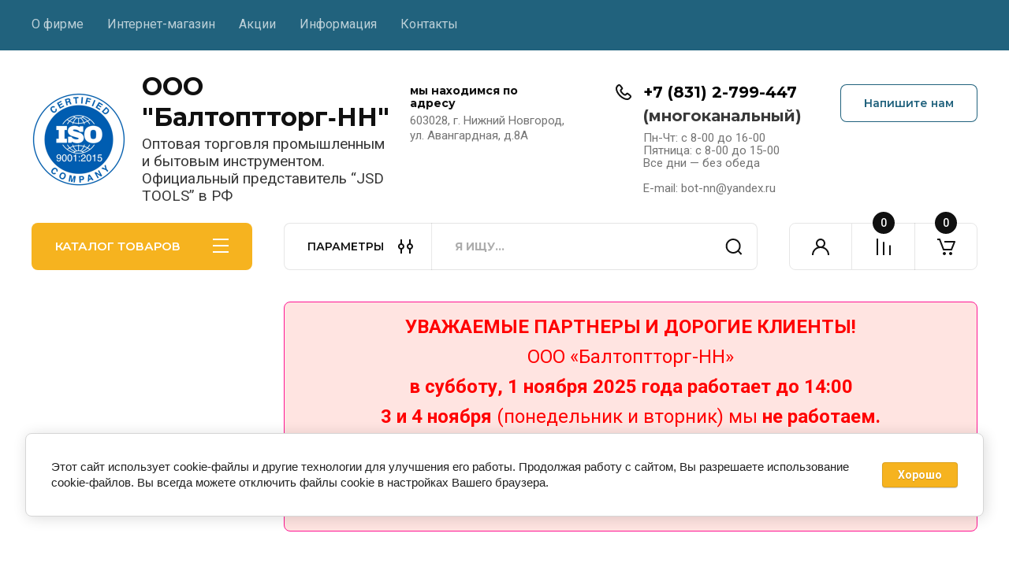

--- FILE ---
content_type: text/html; charset=utf-8
request_url: https://bot-nn.ru/magazin/product/freza-t-obr-paz-6-12-5-6-57-ch-z6-r6m5
body_size: 33050
content:
<!doctype html>
<html lang="ru">

<head>
<meta charset="utf-8">
<meta name="robots" content="all"/>
<title>Фреза Т-обр.паз  6(12.5*6*57) цх Z4 Р6М5 JSD</title>
<meta name="description" content="Фреза Т-обр.паз  6(12.5*6*57) цх Z4 Р6М5 JSD">
<meta name="keywords" content="Фреза Т-обр.паз  6(12.5*6*57) цх Z4 Р6М5 JSD">
<meta name="SKYPE_TOOLBAR" content="SKYPE_TOOLBAR_PARSER_COMPATIBLE">
<meta name="viewport" content="width=device-width, initial-scale=1.0, maximum-scale=1.0, user-scalable=no">
<meta name="format-detection" content="telephone=no">
<meta http-equiv="x-rim-auto-match" content="none">


<!-- JQuery -->
<!--<script src="/g/libs/jquery/1.10.2/jquery.min.js" charset="utf-8"></script>-->
<script src="/g/libs/jquery/2.2.4/jquery-2.2.4.min.js" charset="utf-8"></script>
<!-- JQuery -->

		<link rel="stylesheet" href="/g/css/styles_articles_tpl.css">
<meta name="yandex-verification" content="443a0a7367bfc071" />
<meta name="yandex-verification" content="ea4e1e5bf05a2daa" />
<link rel='stylesheet' type='text/css' href='/shared/highslide-4.1.13/highslide.min.css'/>
<script type='text/javascript' src='/shared/highslide-4.1.13/highslide-full.packed.js'></script>
<script type='text/javascript'>
hs.graphicsDir = '/shared/highslide-4.1.13/graphics/';
hs.outlineType = null;
hs.showCredits = false;
hs.lang={cssDirection:'ltr',loadingText:'Загрузка...',loadingTitle:'Кликните чтобы отменить',focusTitle:'Нажмите чтобы перенести вперёд',fullExpandTitle:'Увеличить',fullExpandText:'Полноэкранный',previousText:'Предыдущий',previousTitle:'Назад (стрелка влево)',nextText:'Далее',nextTitle:'Далее (стрелка вправо)',moveTitle:'Передвинуть',moveText:'Передвинуть',closeText:'Закрыть',closeTitle:'Закрыть (Esc)',resizeTitle:'Восстановить размер',playText:'Слайд-шоу',playTitle:'Слайд-шоу (пробел)',pauseText:'Пауза',pauseTitle:'Приостановить слайд-шоу (пробел)',number:'Изображение %1/%2',restoreTitle:'Нажмите чтобы посмотреть картинку, используйте мышь для перетаскивания. Используйте клавиши вперёд и назад'};</script>

<!-- 46b9544ffa2e5e73c3c971fe2ede35a5 -->
<script type='text/javascript' src='/shared/s3/js/lang/ru.js'></script>
<script type='text/javascript' src='/shared/s3/js/common.min.js'></script>
<link rel='stylesheet' type='text/css' href='/shared/s3/css/calendar.css' /><link rel="icon" href="/favicon.ico" type="image/x-icon">

<!--s3_require-->
<link rel="stylesheet" href="/g/basestyle/1.0.1/user/user.css" type="text/css"/>
<link rel="stylesheet" href="/g/basestyle/1.0.1/cookie.message/cookie.message.css" type="text/css"/>
<link rel="stylesheet" href="/g/basestyle/1.0.1/user/user.blue.css" type="text/css"/>
<script type="text/javascript" src="/g/basestyle/1.0.1/user/user.js" async></script>
<link rel="stylesheet" href="/g/basestyle/1.0.1/cookie.message/cookie.message.blue.css" type="text/css"/>
<script type="text/javascript" src="/g/basestyle/1.0.1/cookie.message/cookie.message.js" async></script>
<!--/s3_require-->
				
		
		
		
			<link rel="stylesheet" type="text/css" href="/g/shop2v2/default/css/theme.less.css">		
			<script type="text/javascript" src="/g/printme.js"></script>
		<script type="text/javascript" src="/g/shop2v2/default/js/tpl.js"></script>
		<script type="text/javascript" src="/g/shop2v2/default/js/baron.min.js"></script>
		
			<script type="text/javascript" src="/g/shop2v2/default/js/shop2.2.js"></script>
		
	<script type="text/javascript">shop2.init({"productRefs": [],"apiHash": {"getPromoProducts":"a100d9d68d85d93147bc96115b3bcfc6","getSearchMatches":"0a263290febf1a255d04bd42cc711ec2","getFolderCustomFields":"47bf5f1bb9a7c6a44387003b6d3c83a7","getProductListItem":"b369ab34ef4f45816a5694d221c94167","cartAddItem":"32527c49ef2b5b239f49d30e81438f80","cartRemoveItem":"6f9057e3876b6362a9cada0553bfc4ca","cartUpdate":"2bda5b4f4290c4b0ff7beb5e8dadcd72","cartRemoveCoupon":"8838522680e0f5386b100bcb0718cae3","cartAddCoupon":"b5bb4f44a19faccd52e01a5c7abc7bd7","deliveryCalc":"97e3d51af798cb20e9307a56e4180832","printOrder":"cad650db19aaff6d37eb07dedf32b5fd","cancelOrder":"20f9b4cbf236b168e5f6d64fe3f80d8f","cancelOrderNotify":"d84c9ae5e658f874306a208c8ac2fc7b","repeatOrder":"c434c0113f606aad95f1be9f2994651b","paymentMethods":"e183aa85740fc7ddde2a671046e43ac3","compare":"e89dcdfdad16d8783050152cf4551350"},"hash": null,"verId": 2537572,"mode": "product","step": "","uri": "/magazin","IMAGES_DIR": "/d/","my": {"gr_wrapped_currency":true,"show_product_unit":true,"gr_prod_list_price":"\u0426\u0435\u043d\u0430 (\u0441 \u041d\u0414\u0421)","product_unit_wrap":true,"gr_cart_amount_new":true,"buy_alias":"\u0412 \u043a\u043e\u0440\u0437\u0438\u043d\u0443","buy_mod":true,"buy_kind":true,"on_shop2_btn":true,"gr_auth_placeholder":true,"gr_show_collcetions_amount":true,"gr_kinds_slider":true,"gr_cart_titles":true,"gr_filter_remodal_res":"1260","gr_sorting_no_filter":true,"gr_filter_remodal":true,"gr_filter_range_slider":false,"gr_search_range_slider":false,"gr_add_to_compare_text":"\u041a \u0441\u0440\u0430\u0432\u043d\u0435\u043d\u0438\u044e","gr_to_compare_text":"\u0421\u0440\u0430\u0432\u043d\u0438\u0442\u044c","gr_search_form_title":"\u041f\u041e\u0418\u0421\u041a \u041f\u041e \u041f\u0410\u0420\u0410\u041c\u0415\u0422\u0420\u0410\u041c","gr_vendor_in_thumbs":true,"gr_show_titles":true,"gr_show_options_text":"\u0412\u0441\u0435 \u043f\u0430\u0440\u0430\u043c\u0435\u0442\u0440\u044b","gr_pagelist_only_icons":true,"gr_filter_title_text":"\u0424\u0418\u041b\u042c\u0422\u0420","gr_filter_btn_text":"\u0424\u0418\u041b\u042c\u0422\u0420","gr_filter_reset_text":"\u041e\u0447\u0438\u0441\u0442\u0438\u0442\u044c","gr_card_slider_class":" vertical","gr_product_one_click":"\u0411\u044b\u0441\u0442\u0440\u044b\u0439 \u0437\u0430\u043a\u0430\u0437","gr_options_more_btn":"\u0412\u0441\u0435 \u043f\u0430\u0440\u0430\u043c\u0435\u0442\u0440\u044b","gr_cart_auth_remodal":true,"gr_cart_show_options_text":"\u041f\u043e\u043a\u0430\u0437\u0430\u0442\u044c \u043f\u0430\u0440\u0430\u043c\u0435\u0442\u0440\u044b","gr_cart_clear_btn_class":"clear_btn","gr_cart_back_btn":"\u041a \u043f\u043e\u043a\u0443\u043f\u043a\u0430\u043c","gr_cart_total_title":"\u0420\u0430\u0441\u0447\u0435\u0442","gr_cart_autoriz_btn_class":"cart_buy_rem","gr_cart_regist_btn_class":"cart_regist_btn","gr_coupon_placeholder":"\u041a\u0443\u043f\u043e\u043d","fold_btn_tit":"\u041a\u0410\u0422\u0410\u041b\u041e\u0413 \u0422\u041e\u0412\u0410\u0420\u041e\u0412","fold_mobile_title":"\u041a\u0410\u0422\u0410\u041b\u041e\u0413","search_btn_tit":"\u041f\u0410\u0420\u0410\u041c\u0415\u0422\u0420\u042b","search_form_btn":"\u041d\u0430\u0439\u0442\u0438","gr_show_nav_btns":true,"gr_hide_no_amount_rating":true,"price_fa_rouble":true,"gr_filter_placeholders":true,"gr_filter_only_field_title":true,"gr_comments_only_field_placeholder":true,"gr_coupon_used_text":"\u0418\u0441\u043f\u043e\u043b\u044c\u0437\u043e\u0432\u0430\u043d\u043d\u044b\u0439","gr_pluso_title":"\u041f\u043e\u0434\u0435\u043b\u0438\u0442\u044c\u0441\u044f","gr_cart_preview_version":"2.2.110-auto-accessories-adaptive-store-cart-preview","gr_filter_version":"global:shop2.2.110-auto-accessories-adaptive-store-filter.tpl","gr_cart_page_version":"global:shop2.2.110-auto-accessories-adaptive-store-cart.tpl","gr_product_template_name":"shop2.2.110-auto-accessories-adaptive-store-product-list-thumbs.tpl","gr_product_page_version":"global:shop2.2.110-electrical-goods-product.tpl","gr_collections_item":"global:shop2.2.110-auto-accessories-adaptive-store-product-item-collections.tpl"},"shop2_cart_order_payments": 1,"cf_margin_price_enabled": 0,"maps_yandex_key":"","maps_google_key":""});</script>
<style type="text/css">.product-item-thumb {width: 350px;}.product-item-thumb .product-image, .product-item-simple .product-image {height: 350px;width: 350px;}.product-item-thumb .product-amount .amount-title {width: 254px;}.product-item-thumb .product-price {width: 300px;}.shop2-product .product-side-l {width: 200px;}.shop2-product .product-image {height: 190px;width: 200px;}.shop2-product .product-thumbnails li {width: 56px;height: 56px;}</style>
	
	<!-- Custom styles -->
	<link rel="stylesheet" href="/g/libs/jqueryui/datepicker-and-slider/css/jquery-ui.css">
	<link rel="stylesheet" href="/g/libs/lightgallery/v1.2.19/lightgallery.css">
	<link rel="stylesheet" href="/g/libs/remodal/css/remodal.css">
	<link rel="stylesheet" href="/g/libs/remodal/css/remodal-default-theme.css">
	<link rel="stylesheet" href="/g/libs/waslide/css/waslide.css">
	<link rel="stylesheet" href="/g/libs/jquery-popover/0.0.4/jquery.popover.css">
	<link rel="stylesheet" href="/g/libs/tiny-slider/2.9.2/css/animate.min.css">
	<link rel="stylesheet" href="/g/libs/tiny-slider/2.9.2/css/tiny-slider.min.css">
	<!-- Custom styles -->
	
	<!-- Custom js -->
		<script src="/g/libs/jquery-responsive-tabs/1.6.3/jquery.responsiveTabs.min.js" charset="utf-8"></script>
	<script src="/g/libs/jquery-match-height/0.7.2/jquery.matchHeight.min.js" charset="utf-8"></script>
	<script src="/g/libs/jqueryui/datepicker-and-slider/js/jquery-ui.min.js" charset="utf-8"></script>
	<script src="/g/libs/jqueryui/touch_punch/jquery.ui.touch_punch.min.js" charset="utf-8"></script>
	
	<script src="/g/libs/owl-carousel/2.3.4/owl.carousel.min.js" charset="utf-8"></script>
	
			<script src="/g/libs/flexmenu/1.4.2/flexmenu.min.modern.js" charset="utf-8"></script>
		
	<script src="/g/libs/lightgallery/v1.2.19/lightgallery.js" charset="utf-8"></script>
	<script src="/g/libs/jquery-slick/1.6.0/slick.min.js" charset="utf-8"></script>
	<script src="/g/libs/remodal/js/remodal.js" charset="utf-8"></script>
	<script src="/g/libs/waslide/js/animit.js"></script>
	<script src="/g/libs/waslide/js/waslide.js"></script>
	
	<script src="/g/templates/shop2/widgets/js/timer.js" charset="utf-8"></script>
	
	<script src="/g/libs/jquery-popover/0.0.4/jquery.popover.js"></script>
	<script src="/g/libs/tiny-slider/2.9.2/js/tiny-slider.helper.ie8.min.js"></script>
	<script src="/g/libs/tiny-slider/2.9.2/js/tiny-slider.min.js"></script>
		<!-- Custom js -->
	
	<!-- Site js -->
	<script src="/g/s3/misc/form/shop-form/shop-form-minimal.js" charset="utf-8"></script>
	<script src="/g/templates/shop2/2.110.2/electrical-goods/js/plugins.js" charset="utf-8"></script>











<!-- Site js -->

<!-- Theme styles -->

		
				    <link rel="stylesheet" href="/g/templates/shop2/2.110.2/electrical-goods/themes/theme9/theme.scss.css">
			
<!-- Theme styles -->

	<!-- Main js -->
			<script src="/g/templates/shop2/2.110.2/electrical-goods/js/shop_main.js" charset="utf-8"></script>
		<!-- Main js -->

	
<link rel="stylesheet" href="/g/templates/shop2/2.110.2/electrical-goods/css/global_styles.css">



</head><link rel="stylesheet" href="/t/v8065/images/site.addons.scss.css">

<body class="site ">
   
   <div class="site_wrap">
	   <div class="mobile_panel_wrap">
	      <div class="mobile__panel">
	         <a class="close-button"><span>&nbsp;</span></a>
	         <div class="mobile_panel_inner">
	            <div class="mobile_menu_prev">
	               <div class="btn_next_menu"><span>МЕНЮ</span></div>
	                <div class="shared_mob_title">КАТАЛОГ</div>
	                <nav class="mobile_shared_wrap">                    
	                </nav>
	
	            </div>
	            <div class="mobile_menu_next">
	               <div class="btn_prev_menu"><span>Назад</span></div>
	               
	            </div>
	         </div>
	      </div>
	   </div>

	   <div class="site__wrapper">
	      <div class="top-menu">
	         <nav class="top-menu__inner block_padding">            
	            <ul class="top-menu__items"><li class="has-child"><a href="/" >О фирме</a><ul class="level-2"><li><a href="/otzyvy-o-nas" >Отзывы о нас</a></li><li><a href="/voprosy-i-otvety" >Вопросы и ответы</a></li></ul></li><li class="opened active"><a href="/magazin" >Интернет-магазин</a></li><li><a href="/akcii" >Акции</a></li><li class="has-child"><a href="/informatsiya" >Информация</a><ul class="level-2"><li><a href="/oplata" >Оплата</a></li><li><a href="/dostavka" >Доставка</a></li><li><a href="/vozvrat-i-obmen" >Возврат и обмен</a></li><li><a href="/korporativnym-kliyentam" >Корпоративным клиентам</a></li><li><a href="/dealer_certificate" >Дилерские сертификаты</a></li></ul></li><li><a href="/kontakty" >Контакты</a></li></ul>            
	         </nav>
	      </div>
	      <div class="site__inner">
	         <header class="site-header block_padding">
	            <div class="company-info">
	            		            									<a class="company-info__logo_pic" href="https://bot-nn.ru">
								<img src="/thumb/2/EB9J1ZTXDOLMqkFU9ncl0Q/150r120/d/logo.png" alt="ООО &quot;Балтоптторг‑НН&quot;">
							</a>
																					<div class="company-info__name_desc">
		  						  													<a class="company-info__name" href="https://bot-nn.ru" title="На главную страницу">
									ООО &quot;Балтоптторг‑НН&quot;
								</a>
									               		               		               <div class="company-info__descr">Оптовая торговля промышленным и бытовым инструментом. Официальный представитель “JSD TOOLS” в РФ</div>
		               	               </div>
	               	            </div>
	            <div class="head-contacts">
	               <div class="head-contacts__inner">
	                  <div class="head-contacts__address">
	                  		                     <div class="head-contacts__title">мы находимся по адресу</div>
	                     	                     	                     <div class="head-contacts__body">603028, г. Нижний Новгород, ул. Авангардная, д.8А</div>
	                     	                  </div>
	                  
	                  	                  <div class="head-contacts__phones">
	                     <div class="head-contacts__phones-inner">
	                        <div class="div-block">
	                        		                        	<div><a href="tel:+7 (831) 2-799-447" class="link">+7 (831) 2-799-447</a></div>
	                        	<div>(многоканальный)</div>
	                        		                        </div>
	                        	                        <div class="head-contacts__phone-time">Пн-Чт: с 8-00 до 16-00 <br />
Пятница: с 8-00 до 15-00<br />
Все дни — без обеда<br />
<br />
E-mail: bot-nn@yandex.ru</div>
	                        	                     </div>
	                  </div>
	                  	               </div>
	               <div class="head-conracts__recall"><span data-remodal-target="form_top_popap" class="head-conracts__recall-btn w-button">Напишите нам</span></div>
	            </div>
	         </header>
	         <div class="shop-modules block_padding">
	            <div class="shop-modules__inner">
	               <div class="shop-modules__folders active">
	                  <div class="shop-modules__folders-title">КАТАЛОГ ТОВАРОВ</div>
	                  <div class="shop-modules__folder-icon"></div>
	               </div>
	               <div class="shop-modules__folders_mobile">
	                  <div class="shop-modules__folder-icon"></div>
	               </div>
	                <div class="shop-modules__search">
	                    <div data-remodal-target="search_popap" class="shop-modules__search-popup w-button">ПАРАМЕТРЫ</div>
	                     <nav class="search_catalog_top">
	                       <form action="/magazin/search" enctype="multipart/form-data" method="get" class="shop-modules__search-form w-form">
	                     	    <input type="text" id="s[name]" name="search_text" placeholder="Я ищу…" class="shop-modules__search-input w-input">
	                     	    <button class="shop-modules__search-btn w-button">Найти</button>
	                       <re-captcha data-captcha="recaptcha"
     data-name="captcha"
     data-sitekey="6LddAuIZAAAAAAuuCT_s37EF11beyoreUVbJlVZM"
     data-lang="ru"
     data-rsize="invisible"
     data-type="image"
     data-theme="light"></re-captcha></form>                   
						      </nav>
	
	                </div>
	               <div class="mobile-contacts" data-remodal-target="contact_popap">&nbsp;</div>
	               <div class="mobile-search" data-remodal-target="search_popap">&nbsp;</div>
	               
	               <div class="shop-modules__cabinet" data-remodal-target="login_popap">&nbsp;</div>
	               
	               					<div class="compare-block">
						<a href="/magazin/compare" class="compare-block__link" target="_blank">&nbsp;</a>
						<div class="compare-block__amount">0</div>
					</div>
	               	               
	               						               <div class="shop-modules__cart cart_amount_null">
	               		
						
						<a href="/magazin/cart" class="site-header__cart_btn">
							<span class="shop-modules__cart-amount">0</span>
						</a>
	                  
	               </div>
	            </div>
	         </div>
	         <div class="site-content content_shop_pages">
	            <div class="site-content__inner ">
	            	
	            	<div class="site-content__inner_2 block_padding">
	              
	               <div class="site-content__left">
	               	
	               	
	               						    <nav class=" folders-nav  ">
					        <ul class=" folders_menu">
					            					                					            					                					                    					
					                    					                        <li class="cat-item firstlevel has sublevel">
												<a href="/magazin/folder/vodopodgotovka" class="hasArrow ">
													
						                        						                        		<span class="cat-item__title  no-padding">Водоподготовка</span>
					                        		
					                        	</a>
					                    					                    																									                					            					                					                    					                        					                            <ul>
					                            	<li class="parentItem"><a href="/magazin/folder/vodopodgotovka"><span>Водоподготовка</span></a></li>
					                        					                    					
					                    					                        <li class=""> 
					                        	<a href="/magazin/folder/gidrociklony">Гидроциклоны</a>
					                    					                    																									                					            					                					                    					                        					                            </li>
					                            					                        					                    					
					                    					                        <li class=""> 
					                        	<a href="/magazin/folder/засыпные-фильтры">Засыпные фильтры</a>
					                    					                    																									                					            					                					                    					                        					                            </li>
					                            					                        					                    					
					                    					                        <li class=""> 
					                        	<a href="/magazin/folder/сетчатые-фильтры">Автоматические сетчатые сканерные фильтры</a>
					                    					                    																									                					            					                					                    					                        					                            </li>
					                            					                        					                    					
					                    					                        <li class=""> 
					                        	<a href="/magazin/folder/автоматические-сетчатые-щеточные-фильтры-bot-dld">Автоматические сетчатые щеточные фильтры</a>
					                    					                    																									                					            					                					                    					                        					                            </li>
					                            					                        					                    					
					                    					                        <li class=""> 
					                        	<a href="/magazin/folder/автоматические-дисковые-фильтры">Автоматические дисковые фильтры</a>
					                    					                    																									                					            					                					                    					                        					                            </li>
					                            					                        					                    					
					                    					                        <li class=""> 
					                        	<a href="/magazin/folder/ручные-сетчатые-фильтры">Ручные сетчатые фильтры</a>
					                    					                    																									                					            					                					                    					                        					                            </li>
					                            					                        					                    					
					                    					                        <li class=""> 
					                        	<a href="/magazin/folder/дисковые-фильтры-ручные">Ручные дисковые фильтры</a>
					                    					                    																									                					            					                					                    					                        					                            </li>
					                            					                        					                    					
					                    					                        <li class=""> 
					                        	<a href="/magazin/folder/запорно-регулирующая-арматура">Запорно-регулирующая арматура</a>
					                    					                    																									                					            					                					                    					                        					                            </li>
					                            					                                </ul>
					                                </li>
					                            					                        					                    					
					                    					                        <li class="cat-item firstlevel">
												<a href="/magazin/folder/металлообрабатывающие-станки" class="hasArrow ">
													
						                        						                        		<span class="cat-item__title  no-padding">Металлообрабатывающие станки</span>
					                        		
					                        	</a>
					                    					                    																									                					            					                					                    					                        					                            </li>
					                            					                        					                    					
					                    					                        <li class="cat-item firstlevel">
												<a href="/magazin/folder/электроинструмент" class="hasArrow ">
													
						                        						                        		<span class="cat-item__title  no-padding">Электроинструмент</span>
					                        		
					                        	</a>
					                    					                    																									                					            					                					                    					                        					                            </li>
					                            					                        					                    					
					                    					                        <li class="cat-item firstlevel">
												<a href="/magazin/folder/rasprodazha" class="hasArrow ">
													
						                        						                        		<span class="cat-item__title  no-padding">РАСПРОДАЖА</span>
					                        		
					                        	</a>
					                    					                    																									                					            					                					                    					                        					                            </li>
					                            					                        					                    					
					                    					                        <li class="cat-item firstlevel has sublevel">
												<a href="/magazin/folder/abrazivnyj-instrument" class="hasArrow ">
													
						                        						                        		<span class="cat-item__title  no-padding">Абразивный инструмент</span>
					                        		
					                        	</a>
					                    					                    																									                					            					                					                    					                        					                            <ul>
					                            	<li class="parentItem"><a href="/magazin/folder/abrazivnyj-instrument"><span>Абразивный инструмент</span></a></li>
					                        					                    					
					                    					                        <li class=""> 
					                        	<a href="/magazin/folder/алмазные-диски">Алмазные диски</a>
					                    					                    																									                					            					                					                    					                        					                            </li>
					                            					                        					                    					
					                    					                        <li class=""> 
					                        	<a href="/magazin/folder/almaznye-krugi-vstavki-elborovye">Алмазные круги, вставки эльборовые</a>
					                    					                    																									                					            					                					                    					                        					                            </li>
					                            					                        					                    					
					                    					                        <li class=""> 
					                        	<a href="/magazin/folder/krugi-zachistnye-1">Круги зачистные</a>
					                    					                    																									                					            					                					                    					                        					                            </li>
					                            					                        					                    					
					                    					                        <li class=""> 
					                        	<a href="/magazin/folder/круги-лепестковые-кло-клт">Круги лепестковые КЛО,КЛТ</a>
					                    					                    																									                					            					                					                    					                        					                            </li>
					                            					                        					                    					
					                    					                        <li class=""> 
					                        	<a href="/magazin/folder/krugi-otreznye-1">Круги отрезные</a>
					                    					                    																									                					            					                					                    					                        					                            </li>
					                            					                        					                    					
					                    					                        <li class=" has sublevel"> 
					                        	<a class="hasArrow" href="/magazin/folder/krugi-shlifovalnye-pp-1-1">Круги шлифовальные ПП (1)</a>
					                    					                    																									                					            					                					                    					                        					                            <ul>
					                            	<li class="parentItem"><a href="/magazin/folder/krugi-shlifovalnye-pp-1-1"><span>Круги шлифовальные ПП (1)</span></a></li>
					                        					                    					
					                    					                        <li class=""> 
					                        	<a href="/magazin/folder/пп-14а-25а-25cm-40см-60-k-l-40-k-l">ПП 14А 25А  (25CM,40СМ) (60 K,L, 40 K,L)</a>
					                    					                    																									                					            					                					                    					                        					                            </li>
					                            					                        					                    					
					                    					                        <li class=""> 
					                        	<a href="/magazin/folder/пп-63с-25cm-40см-60-k-l-40-k-l">ПП 63С  (25CM,40СМ) (60 K,L ,40 K,L)</a>
					                    					                    																									                					            					                					                    					                        					                            </li>
					                            					                                </ul>
					                                </li>
					                            					                        					                    					
					                    					                        <li class=" has sublevel"> 
					                        	<a class="hasArrow" href="/magazin/folder/shlifshkurka-1">Шлифшкурка</a>
					                    					                    																									                					            					                					                    					                        					                            <ul>
					                            	<li class="parentItem"><a href="/magazin/folder/shlifshkurka-1"><span>Шлифшкурка</span></a></li>
					                        					                    					
					                    					                        <li class=""> 
					                        	<a href="/magazin/folder/shlifshkurka-vodostojkaya-na-bumage">Шлифшкурка водостойкая на бумаге</a>
					                    					                    																									                					            					                					                    					                        					                            </li>
					                            					                        					                    					
					                    					                        <li class=""> 
					                        	<a href="/magazin/folder/shlifshkurka-vodostojkaya-na-tkani">Шлифшкурка водостойкая на ткани</a>
					                    					                    																									                					            					                					                    					                        					                            </li>
					                            					                                </ul>
					                                </li>
					                            					                                </ul>
					                                </li>
					                            					                        					                    					
					                    					                        <li class="cat-item firstlevel">
												<a href="/magazin/folder/ветошь-ткань-техническая" class="hasArrow ">
													
						                        						                        		<span class="cat-item__title  no-padding">ВЕТОШЬ, ткань техническая</span>
					                        		
					                        	</a>
					                    					                    																									                					            					                					                    					                        					                            </li>
					                            					                        					                    					
					                    					                        <li class="cat-item firstlevel">
												<a href="/magazin/folder/втулка-7-24-nt-для-сверл-и-фрез" class="hasArrow ">
													
						                        						                        		<span class="cat-item__title  no-padding">Втулка 7:24 NT для сверл и фрез</span>
					                        		
					                        	</a>
					                    					                    																									                					            					                					                    					                        					                            </li>
					                            					                        					                    					
					                    					                        <li class="cat-item firstlevel">
												<a href="/magazin/folder/vtulki-perehodnye" class="hasArrow ">
													
						                        						                        		<span class="cat-item__title  no-padding">Втулки переходные</span>
					                        		
					                        	</a>
					                    					                    																									                					            					                					                    					                        					                            </li>
					                            					                        					                    					
					                    					                        <li class="cat-item firstlevel has sublevel">
												<a href="/magazin/folder/derzhavki-sbonye-plastiny-tv-komplektujushie" class="hasArrow ">
													
						                        						                        		<span class="cat-item__title  no-padding">Державки сборные, пластины тв, комплектующие</span>
					                        		
					                        	</a>
					                    					                    																									                					            					                					                    					                        					                            <ul>
					                            	<li class="parentItem"><a href="/magazin/folder/derzhavki-sbonye-plastiny-tv-komplektujushie"><span>Державки сборные, пластины тв, комплектующие</span></a></li>
					                        					                    					
					                    					                        <li class=" has sublevel"> 
					                        	<a class="hasArrow" href="/magazin/folder/derzhavki-dlya-naruzhnogo-tochenia">Державки для наружного точения</a>
					                    					                    																									                					            					                					                    					                        					                            <ul>
					                            	<li class="parentItem"><a href="/magazin/folder/derzhavki-dlya-naruzhnogo-tochenia"><span>Державки для наружного точения</span></a></li>
					                        					                    					
					                    					                        <li class=""> 
					                        	<a href="/magazin/folder/mcbnr">MCBNR</a>
					                    					                    																									                					            					                					                    					                        					                            </li>
					                            					                        					                    					
					                    					                        <li class=""> 
					                        	<a href="/magazin/folder/mcgnr">MCGNR</a>
					                    					                    																									                					            					                					                    					                        					                            </li>
					                            					                        					                    					
					                    					                        <li class=""> 
					                        	<a href="/magazin/folder/mcknl-r">MCKNL/R</a>
					                    					                    																									                					            					                					                    					                        					                            </li>
					                            					                        					                    					
					                    					                        <li class=""> 
					                        	<a href="/magazin/folder/mclnl-r-dclnl-r-1">MCLNL/R,DCLNL/R</a>
					                    					                    																									                					            					                					                    					                        					                            </li>
					                            					                        					                    					
					                    					                        <li class=""> 
					                        	<a href="/magazin/folder/mcmnn">MCMNN</a>
					                    					                    																									                					            					                					                    					                        					                            </li>
					                            					                        					                    					
					                    					                        <li class=""> 
					                        	<a href="/magazin/folder/mdjnl-r-ddjnl-r-pdjnr">MDJNL/R, DDJNL/R, PDJNR</a>
					                    					                    																									                					            					                					                    					                        					                            </li>
					                            					                        					                    					
					                    					                        <li class=""> 
					                        	<a href="/magazin/folder/mdpnn">MDPNN</a>
					                    					                    																									                					            					                					                    					                        					                            </li>
					                            					                        					                    					
					                    					                        <li class=""> 
					                        	<a href="/magazin/folder/mssnr-dssnr">MSSNR/DSSNR</a>
					                    					                    																									                					            					                					                    					                        					                            </li>
					                            					                        					                    					
					                    					                        <li class=""> 
					                        	<a href="/magazin/folder/mtjnr">MTJNR</a>
					                    					                    																									                					            					                					                    					                        					                            </li>
					                            					                        					                    					
					                    					                        <li class=""> 
					                        	<a href="/magazin/folder/mvjnl-r-dvjnl-r-1">MVJNL/R,DVJNL/R</a>
					                    					                    																									                					            					                					                    					                        					                            </li>
					                            					                        					                    					
					                    					                        <li class=""> 
					                        	<a href="/magazin/folder/mvqnr">MVQNR</a>
					                    					                    																									                					            					                					                    					                        					                            </li>
					                            					                        					                    					
					                    					                        <li class=""> 
					                        	<a href="/magazin/folder/mvunr">MVUNR</a>
					                    					                    																									                					            					                					                    					                        					                            </li>
					                            					                        					                    					
					                    					                        <li class=""> 
					                        	<a href="/magazin/folder/mvvnn">MVVNN</a>
					                    					                    																									                					            					                					                    					                        					                            </li>
					                            					                        					                    					
					                    					                        <li class=""> 
					                        	<a href="/magazin/folder/mwlnl-r-dwlnl-r-1">MWLNL/R,DWLNL/R</a>
					                    					                    																									                					            					                					                    					                        					                            </li>
					                            					                        					                    					
					                    					                        <li class=""> 
					                        	<a href="/magazin/folder/pclnr-1">PCLNR</a>
					                    					                    																									                					            					                					                    					                        					                            </li>
					                            					                        					                    					
					                    					                        <li class=""> 
					                        	<a href="/magazin/folder/sclcr-l">SCLCR/L</a>
					                    					                    																									                					            					                					                    					                        					                            </li>
					                            					                        					                    					
					                    					                        <li class=""> 
					                        	<a href="/magazin/folder/scmcn">SCMCN</a>
					                    					                    																									                					            					                					                    					                        					                            </li>
					                            					                        					                    					
					                    					                        <li class=""> 
					                        	<a href="/magazin/folder/sdjcl-r">SDJCL/R</a>
					                    					                    																									                					            					                					                    					                        					                            </li>
					                            					                        					                    					
					                    					                        <li class=""> 
					                        	<a href="/magazin/folder/sdncn">SDNCN</a>
					                    					                    																									                					            					                					                    					                        					                            </li>
					                            					                        					                    					
					                    					                        <li class=""> 
					                        	<a href="/magazin/folder/sdqcl-r-1">SDQCL/R</a>
					                    					                    																									                					            					                					                    					                        					                            </li>
					                            					                        					                    					
					                    					                        <li class=""> 
					                        	<a href="/magazin/folder/svabr">SVABR</a>
					                    					                    																									                					            					                					                    					                        					                            </li>
					                            					                        					                    					
					                    					                        <li class=""> 
					                        	<a href="/magazin/folder/svjbl-r">SVJBL/R</a>
					                    					                    																									                					            					                					                    					                        					                            </li>
					                            					                        					                    					
					                    					                        <li class=""> 
					                        	<a href="/magazin/folder/svjcl-r">SVJCL/R</a>
					                    					                    																									                					            					                					                    					                        					                            </li>
					                            					                        					                    					
					                    					                        <li class=""> 
					                        	<a href="/magazin/folder/svqbl-r-1">SVQBL/R</a>
					                    					                    																									                					            					                					                    					                        					                            </li>
					                            					                        					                    					
					                    					                        <li class=""> 
					                        	<a href="/magazin/folder/svqcl-r-1">SVQCL/R</a>
					                    					                    																									                					            					                					                    					                        					                            </li>
					                            					                        					                    					
					                    					                        <li class=""> 
					                        	<a href="/magazin/folder/svubl-r-1">SVUBL/R</a>
					                    					                    																									                					            					                					                    					                        					                            </li>
					                            					                        					                    					
					                    					                        <li class=""> 
					                        	<a href="/magazin/folder/wtenn-mtenn">WTENN/MTENN</a>
					                    					                    																									                					            					                					                    					                        					                            </li>
					                            					                        					                    					
					                    					                        <li class=""> 
					                        	<a href="/magazin/folder/wtjnr">WTJNR</a>
					                    					                    																									                					            					                					                    					                        					                            </li>
					                            					                        					                    					
					                    					                        <li class=""> 
					                        	<a href="/magazin/folder/wtqnr">WTQNR</a>
					                    					                    																									                					            					                					                    					                        					                            </li>
					                            					                                </ul>
					                                </li>
					                            					                        					                    					
					                    					                        <li class=" has sublevel"> 
					                        	<a class="hasArrow" href="/magazin/folder/derzhavki-dlya-otrezki-i-tocheniya-kanavok">Державки для отрезки и точения канавок</a>
					                    					                    																									                					            					                					                    					                        					                            <ul>
					                            	<li class="parentItem"><a href="/magazin/folder/derzhavki-dlya-otrezki-i-tocheniya-kanavok"><span>Державки для отрезки и точения канавок</span></a></li>
					                        					                    					
					                    					                        <li class=""> 
					                        	<a href="/magazin/folder/mgehl-r">MGEHL/R</a>
					                    					                    																									                					            					                					                    					                        					                            </li>
					                            					                        					                    					
					                    					                        <li class=""> 
					                        	<a href="/magazin/folder/mghh-для-торцевых-канавок">MGHH (для торцевых канавок)</a>
					                    					                    																									                					            					                					                    					                        					                            </li>
					                            					                        					                    					
					                    					                        <li class=""> 
					                        	<a href="/magazin/folder/mgivr">MGIVR</a>
					                    					                    																									                					            					                					                    					                        					                            </li>
					                            					                        					                    					
					                    					                        <li class=""> 
					                        	<a href="/magazin/folder/siger">SIGER</a>
					                    					                    																									                					            					                					                    					                        					                            </li>
					                            					                        					                    					
					                    					                        <li class=""> 
					                        	<a href="/magazin/folder/tter">TTER</a>
					                    					                    																									                					            					                					                    					                        					                            </li>
					                            					                                </ul>
					                                </li>
					                            					                        					                    					
					                    					                        <li class=" has sublevel"> 
					                        	<a class="hasArrow" href="/magazin/folder/derzhavki-rastochnye">Державки расточные</a>
					                    					                    																									                					            					                					                    					                        					                            <ul>
					                            	<li class="parentItem"><a href="/magazin/folder/derzhavki-rastochnye"><span>Державки расточные</span></a></li>
					                        					                    					
					                    					                        <li class=""> 
					                        	<a href="/magazin/folder/mclnl-r">MCLNL/R*</a>
					                    					                    																									                					            					                					                    					                        					                            </li>
					                            					                        					                    					
					                    					                        <li class=""> 
					                        	<a href="/magazin/folder/mdqnr">MDQNR</a>
					                    					                    																									                					            					                					                    					                        					                            </li>
					                            					                        					                    					
					                    					                        <li class=""> 
					                        	<a href="/magazin/folder/mvqnl-r">MVQNL/R*</a>
					                    					                    																									                					            					                					                    					                        					                            </li>
					                            					                        					                    					
					                    					                        <li class=""> 
					                        	<a href="/magazin/folder/mvunl-r">MVUNL/R*</a>
					                    					                    																									                					            					                					                    					                        					                            </li>
					                            					                        					                    					
					                    					                        <li class=""> 
					                        	<a href="/magazin/folder/mvwn">MVWN*</a>
					                    					                    																									                					            					                					                    					                        					                            </li>
					                            					                        					                    					
					                    					                        <li class=""> 
					                        	<a href="/magazin/folder/mvxnr">MVXNR*</a>
					                    					                    																									                					            					                					                    					                        					                            </li>
					                            					                        					                    					
					                    					                        <li class=""> 
					                        	<a href="/magazin/folder/mwlnl-r">MWLNL/R*</a>
					                    					                    																									                					            					                					                    					                        					                            </li>
					                            					                        					                    					
					                    					                        <li class=""> 
					                        	<a href="/magazin/folder/pclnr">PCLNR*</a>
					                    					                    																									                					            					                					                    					                        					                            </li>
					                            					                        					                    					
					                    					                        <li class=""> 
					                        	<a href="/magazin/folder/sclcl-r">SCLCL/R*</a>
					                    					                    																									                					            					                					                    					                        					                            </li>
					                            					                        					                    					
					                    					                        <li class=""> 
					                        	<a href="/magazin/folder/sdqcl-r">SDQCL/R*</a>
					                    					                    																									                					            					                					                    					                        					                            </li>
					                            					                        					                    					
					                    					                        <li class=""> 
					                        	<a href="/magazin/folder/sducl-r">SDUCL/R*</a>
					                    					                    																									                					            					                					                    					                        					                            </li>
					                            					                        					                    					
					                    					                        <li class=""> 
					                        	<a href="/magazin/folder/svqbl-r">SVQBL/R*</a>
					                    					                    																									                					            					                					                    					                        					                            </li>
					                            					                        					                    					
					                    					                        <li class=""> 
					                        	<a href="/magazin/folder/svqcl-r">SVQCL/R*</a>
					                    					                    																									                					            					                					                    					                        					                            </li>
					                            					                        					                    					
					                    					                        <li class=""> 
					                        	<a href="/magazin/folder/svubl-r">SVUBL/R*</a>
					                    					                    																									                					            					                					                    					                        					                            </li>
					                            					                        					                    					
					                    					                        <li class=""> 
					                        	<a href="/magazin/folder/svucl-r">SVUCL/R*</a>
					                    					                    																									                					            					                					                    					                        					                            </li>
					                            					                        					                    					
					                    					                        <li class=""> 
					                        	<a href="/magazin/folder/svxbr">SVXBR*</a>
					                    					                    																									                					            					                					                    					                        					                            </li>
					                            					                                </ul>
					                                </li>
					                            					                        					                    					
					                    					                        <li class=""> 
					                        	<a href="/magazin/folder/державки-резьбовые">Державки резьбовые</a>
					                    					                    																									                					            					                					                    					                        					                            </li>
					                            					                        					                    					
					                    					                        <li class=""> 
					                        	<a href="/magazin/folder/комплектующие-к-токарным-державкам">Комплектующие к токарным державкам</a>
					                    					                    																									                					            					                					                    					                        					                            </li>
					                            					                        					                    					
					                    					                        <li class=""> 
					                        	<a href="/magazin/folder/plastina-dlya-otrezki-i-obrabotki-kanavok">Пластина для отрезки и обработки канавок</a>
					                    					                    																									                					            					                					                    					                        					                            </li>
					                            					                        					                    					
					                    					                        <li class=" has sublevel"> 
					                        	<a class="hasArrow" href="/magazin/folder/plastina-dlya-tokarnoj-frezernoj-obrabotki">Пластина для токарной,фрезерной обработки</a>
					                    					                    																									                					            					                					                    					                        					                            <ul>
					                            	<li class="parentItem"><a href="/magazin/folder/plastina-dlya-tokarnoj-frezernoj-obrabotki"><span>Пластина для токарной,фрезерной обработки</span></a></li>
					                        					                    					
					                    					                        <li class=""> 
					                        	<a href="/magazin/folder/apmt-apkt-1">APMT,APKT</a>
					                    					                    																									                					            					                					                    					                        					                            </li>
					                            					                        					                    					
					                    					                        <li class=""> 
					                        	<a href="/magazin/folder/ccmt">CCMT</a>
					                    					                    																									                					            					                					                    					                        					                            </li>
					                            					                        					                    					
					                    					                        <li class=""> 
					                        	<a href="/magazin/folder/cnmg">CNMG</a>
					                    					                    																									                					            					                					                    					                        					                            </li>
					                            					                        					                    					
					                    					                        <li class=""> 
					                        	<a href="/magazin/folder/dcmt">DCMT</a>
					                    					                    																									                					            					                					                    					                        					                            </li>
					                            					                        					                    					
					                    					                        <li class=""> 
					                        	<a href="/magazin/folder/dnmg">DNMG</a>
					                    					                    																									                					            					                					                    					                        					                            </li>
					                            					                        					                    					
					                    					                        <li class=""> 
					                        	<a href="/magazin/folder/rcmt-rcmx">RCMT/RCMX</a>
					                    					                    																									                					            					                					                    					                        					                            </li>
					                            					                        					                    					
					                    					                        <li class=""> 
					                        	<a href="/magazin/folder/scmt">SCMT</a>
					                    					                    																									                					            					                					                    					                        					                            </li>
					                            					                        					                    					
					                    					                        <li class=""> 
					                        	<a href="/magazin/folder/snmg">SNMG</a>
					                    					                    																									                					            					                					                    					                        					                            </li>
					                            					                        					                    					
					                    					                        <li class=""> 
					                        	<a href="/magazin/folder/spkn">SPKN</a>
					                    					                    																									                					            					                					                    					                        					                            </li>
					                            					                        					                    					
					                    					                        <li class=""> 
					                        	<a href="/magazin/folder/tcmt">TCMT</a>
					                    					                    																									                					            					                					                    					                        					                            </li>
					                            					                        					                    					
					                    					                        <li class=""> 
					                        	<a href="/magazin/folder/tnmg">TNMG</a>
					                    					                    																									                					            					                					                    					                        					                            </li>
					                            					                        					                    					
					                    					                        <li class=""> 
					                        	<a href="/magazin/folder/tpmr">TPMR</a>
					                    					                    																									                					            					                					                    					                        					                            </li>
					                            					                        					                    					
					                    					                        <li class=""> 
					                        	<a href="/magazin/folder/vbmt-vbgt">VBMT/VBGT</a>
					                    					                    																									                					            					                					                    					                        					                            </li>
					                            					                        					                    					
					                    					                        <li class=""> 
					                        	<a href="/magazin/folder/vcgt">VCGT</a>
					                    					                    																									                					            					                					                    					                        					                            </li>
					                            					                        					                    					
					                    					                        <li class=""> 
					                        	<a href="/magazin/folder/vnmg">VNMG</a>
					                    					                    																									                					            					                					                    					                        					                            </li>
					                            					                        					                    					
					                    					                        <li class=""> 
					                        	<a href="/magazin/folder/wnmg">WNMG</a>
					                    					                    																									                					            					                					                    					                        					                            </li>
					                            					                                </ul>
					                                </li>
					                            					                        					                    					
					                    					                        <li class=""> 
					                        	<a href="/magazin/folder/plastina-rezbovaya-po-iso">Пластина резьбовая по ISO</a>
					                    					                    																									                					            					                					                    					                        					                            </li>
					                            					                                </ul>
					                                </li>
					                            					                        					                    					
					                    					                        <li class="cat-item firstlevel has sublevel">
												<a href="/magazin/folder/izmeritelnyj-instrument" class="hasArrow ">
													
						                        						                        		<span class="cat-item__title  no-padding">Измерительный инструмент</span>
					                        		
					                        	</a>
					                    					                    																									                					            					                					                    					                        					                            <ul>
					                            	<li class="parentItem"><a href="/magazin/folder/izmeritelnyj-instrument"><span>Измерительный инструмент</span></a></li>
					                        					                    					
					                    					                        <li class=""> 
					                        	<a href="/magazin/folder/indikatory-1">Индикаторы</a>
					                    					                    																									                					            					                					                    					                        					                            </li>
					                            					                        					                    					
					                    					                        <li class=" has sublevel"> 
					                        	<a class="hasArrow" href="/magazin/folder/kalibry-1">Калибры</a>
					                    					                    																									                					            					                					                    					                        					                            <ul>
					                            	<li class="parentItem"><a href="/magazin/folder/kalibry-1"><span>Калибры</span></a></li>
					                        					                    					
					                    					                        <li class=""> 
					                        	<a href="/magazin/folder/kalibr-kolco-1">калибр кольцо</a>
					                    					                    																									                					            					                					                    					                        					                            </li>
					                            					                        					                    					
					                    					                        <li class=""> 
					                        	<a href="/magazin/folder/kalibr-probka-gladkaya-1">калибр пробка гладкая</a>
					                    					                    																									                					            					                					                    					                        					                            </li>
					                            					                        					                    					
					                    					                        <li class=""> 
					                        	<a href="/magazin/folder/kalibr-probka-rezbovaya-1">калибр-пробка резьбовая</a>
					                    					                    																									                					            					                					                    					                        					                            </li>
					                            					                                </ul>
					                                </li>
					                            					                        					                    					
					                    					                        <li class=""> 
					                        	<a href="/magazin/folder/mikrometry-1">Микрометры</a>
					                    					                    																									                					            					                					                    					                        					                            </li>
					                            					                        					                    					
					                    					                        <li class=""> 
					                        	<a href="/magazin/folder/nabory-shchupov-1">Наборы щупов</a>
					                    					                    																									                					            					                					                    					                        					                            </li>
					                            					                        					                    					
					                    					                        <li class=""> 
					                        	<a href="/magazin/folder/nutromery-1">Нутромеры</a>
					                    					                    																									                					            					                					                    					                        					                            </li>
					                            					                        					                    					
					                    					                        <li class=""> 
					                        	<a href="/magazin/folder/ruletki-1">Рулетки</a>
					                    					                    																									                					            					                					                    					                        					                            </li>
					                            					                        					                    					
					                    					                        <li class=""> 
					                        	<a href="/magazin/folder/skoby-1">Скобы</a>
					                    					                    																									                					            					                					                    					                        					                            </li>
					                            					                        					                    					
					                    					                        <li class=""> 
					                        	<a href="/magazin/folder/стойки">Стойки</a>
					                    					                    																									                					            					                					                    					                        					                            </li>
					                            					                        					                    					
					                    					                        <li class=""> 
					                        	<a href="/magazin/folder/ugolniki-linejki-metry-urovni-1">Угольники, линейки, метры, уровни</a>
					                    					                    																									                					            					                					                    					                        					                            </li>
					                            					                        					                    					
					                    					                        <li class=""> 
					                        	<a href="/magazin/folder/shtangenglubinomery">Штангенглубиномеры</a>
					                    					                    																									                					            					                					                    					                        					                            </li>
					                            					                        					                    					
					                    					                        <li class=""> 
					                        	<a href="/magazin/folder/shtangencirkuli-1">Штангенциркули</a>
					                    					                    																									                					            					                					                    					                        					                            </li>
					                            					                                </ul>
					                                </li>
					                            					                        					                    					
					                    					                        <li class="cat-item firstlevel has sublevel">
												<a href="/magazin/folder/import-slesarno-montazhnyj-malyarnyj-instrument" class="hasArrow ">
													
						                        						                        		<span class="cat-item__title  no-padding">ИМПОРТ: Слесарно-монтажный,Малярный инструмент</span>
					                        		
					                        	</a>
					                    					                    																									                					            					                					                    					                        					                            <ul>
					                            	<li class="parentItem"><a href="/magazin/folder/import-slesarno-montazhnyj-malyarnyj-instrument"><span>ИМПОРТ: Слесарно-монтажный,Малярный инструмент</span></a></li>
					                        					                    					
					                    					                        <li class=""> 
					                        	<a href="/magazin/folder/bity-1">Биты</a>
					                    					                    																									                					            					                					                    					                        					                            </li>
					                            					                        					                    					
					                    					                        <li class=""> 
					                        	<a href="/magazin/folder/bury-1">Буры</a>
					                    					                    																									                					            					                					                    					                        					                            </li>
					                            					                        					                    					
					                    					                        <li class=" has sublevel"> 
					                        	<a class="hasArrow" href="/magazin/folder/import-otdelochnyj-1">Импорт отделочный</a>
					                    					                    																									                					            					                					                    					                        					                            <ul>
					                            	<li class="parentItem"><a href="/magazin/folder/import-otdelochnyj-1"><span>Импорт отделочный</span></a></li>
					                        					                    					
					                    					                        <li class=""> 
					                        	<a href="/magazin/folder/izolenta-1">Изолента</a>
					                    					                    																									                					            					                					                    					                        					                            </li>
					                            					                                </ul>
					                                </li>
					                            					                        					                    					
					                    					                        <li class=""> 
					                        	<a href="/magazin/folder/import-slesarno-montazhnyj-1">Импорт слесарно-монтажный</a>
					                    					                    																									                					            					                					                    					                        					                            </li>
					                            					                        					                    					
					                    					                        <li class=""> 
					                        	<a href="/magazin/folder/kisti-1">Кисти</a>
					                    					                    																									                					            					                					                    					                        					                            </li>
					                            					                        					                    					
					                    					                        <li class=" has sublevel"> 
					                        	<a class="hasArrow" href="/magazin/folder/patrony-sverlilnye-opravka-dlya-sver-patrona">Патроны сверлильные,Оправка для свер. патрона</a>
					                    					                    																									                					            					                					                    					                        					                            <ul>
					                            	<li class="parentItem"><a href="/magazin/folder/patrony-sverlilnye-opravka-dlya-sver-patrona"><span>Патроны сверлильные,Оправка для свер. патрона</span></a></li>
					                        					                    					
					                    					                        <li class=""> 
					                        	<a href="/magazin/folder/opravka-dlya-sver-patrona">Оправка для свер. патрона</a>
					                    					                    																									                					            					                					                    					                        					                            </li>
					                            					                        					                    					
					                    					                        <li class=""> 
					                        	<a href="/magazin/folder/patron-sverlilnyj-ps">Патрон сверлильный ПС</a>
					                    					                    																									                					            					                					                    					                        					                            </li>
					                            					                                </ul>
					                                </li>
					                            					                        					                    					
					                    					                        <li class=""> 
					                        	<a href="/magazin/folder/plashkoderzhatel-1">Плашкодержатель</a>
					                    					                    																									                					            					                					                    					                        					                            </li>
					                            					                        					                    					
					                    					                        <li class=""> 
					                        	<a href="/magazin/folder/ploskogubcy-kusachki">Плоскогубцы,Кусачки</a>
					                    					                    																									                					            					                					                    					                        					                            </li>
					                            					                        					                    					
					                    					                        <li class=""> 
					                        	<a href="/magazin/folder/sverlo-stupenchatoe">Сверло ступенчатое</a>
					                    					                    																									                					            					                					                    					                        					                            </li>
					                            					                                </ul>
					                                </li>
					                            					                        					                    					
					                    					                        <li class="cat-item firstlevel has sublevel">
												<a href="/magazin/folder/ключи-набор-ключей" class="hasArrow ">
													
						                        						                        		<span class="cat-item__title  no-padding">Ключи, набор ключей</span>
					                        		
					                        	</a>
					                    					                    																									                					            					                					                    					                        					                            <ul>
					                            	<li class="parentItem"><a href="/magazin/folder/ключи-набор-ключей"><span>Ключи, набор ключей</span></a></li>
					                        					                    					
					                    					                        <li class=""> 
					                        	<a href="/magazin/folder/ключ-разводной-ктр">Ключ  разводной, КТР</a>
					                    					                    																									                					            					                					                    					                        					                            </li>
					                            					                        					                    					
					                    					                        <li class=""> 
					                        	<a href="/magazin/folder/klyuchi-nakidnye-1">Ключи накидные</a>
					                    					                    																									                					            					                					                    					                        					                            </li>
					                            					                        					                    					
					                    					                        <li class=""> 
					                        	<a href="/magazin/folder/klyuchi-rozhkovye">Ключи рожковые</a>
					                    					                    																									                					            					                					                    					                        					                            </li>
					                            					                        					                    					
					                    					                        <li class=""> 
					                        	<a href="/magazin/folder/nabory-klyuchej-1">Наборы ключей</a>
					                    					                    																									                					            					                					                    					                        					                            </li>
					                            					                                </ul>
					                                </li>
					                            					                        					                    					
					                    					                        <li class="cat-item firstlevel has sublevel">
												<a href="/magazin/folder/metallorezhushchij-instrument-1" class="hasArrow ">
													
						                        						                        		<span class="cat-item__title  no-padding">МЕТАЛЛОРЕЖУЩИЙ ИНСТРУМЕНТ</span>
					                        		
					                        	</a>
					                    					                    																									                					            					                					                    					                        					                            <ul>
					                            	<li class="parentItem"><a href="/magazin/folder/metallorezhushchij-instrument-1"><span>МЕТАЛЛОРЕЖУЩИЙ ИНСТРУМЕНТ</span></a></li>
					                        					                    					
					                    					                        <li class=""> 
					                        	<a href="/magazin/folder/борфреза-твердосплавная">БОРФРЕЗА ТВЕРДОСПЛАВНАЯ</a>
					                    					                    																									                					            					                					                    					                        					                            </li>
					                            					                        					                    					
					                    					                        <li class=""> 
					                        	<a href="/magazin/folder/zenkovka-gost-14953-80-1">ЗЕНКОВКА ГОСТ 14953-80</a>
					                    					                    																									                					            					                					                    					                        					                            </li>
					                            					                        					                    					
					                    					                        <li class=" has sublevel"> 
					                        	<a class="hasArrow" href="/magazin/folder/metchiki-1">МЕТЧИКИ</a>
					                    					                    																									                					            					                					                    					                        					                            <ul>
					                            	<li class="parentItem"><a href="/magazin/folder/metchiki-1"><span>МЕТЧИКИ</span></a></li>
					                        					                    					
					                    					                        <li class=""> 
					                        	<a href="/magazin/folder/метчик-бесстружный-раскатник">Метчик бесстружный (раскатник)</a>
					                    					                    																									                					            					                					                    					                        					                            </li>
					                            					                        					                    					
					                    					                        <li class=""> 
					                        	<a href="/magazin/folder/метчик-гаечный-гост1604-71">Метчик гаечный Гост1604-71</a>
					                    					                    																									                					            					                					                    					                        					                            </li>
					                            					                        					                    					
					                    					                        <li class=""> 
					                        	<a href="/magazin/folder/метчик-р6м5-р6м5к5-гост-3266-81">Метчик Р6М5,Р6М5К5 Гост 3266-81</a>
					                    					                    																									                					            					                					                    					                        					                            </li>
					                            					                        					                    					
					                    					                        <li class=""> 
					                        	<a href="/magazin/folder/метчик-с-винтовой-канавкой-для-гл-отв-din376-din371-гост17933">Метчик с винтовой канавкой для гл.отв. DiN376,DiN371, ГОСТ17933</a>
					                    					                    																									                					            					                					                    					                        					                            </li>
					                            					                        					                    					
					                    					                        <li class=""> 
					                        	<a href="/magazin/folder/метчик-с-шахматным-расположением-зубьев-гост17927-72">Метчик с шахматным расположением зубьев ГОСТ17927-72,</a>
					                    					                    																									                					            					                					                    					                        					                            </li>
					                            					                        					                    					
					                    					                        <li class=""> 
					                        	<a href="/magazin/folder/метчик-твердосплавный">Метчик твердосплавный</a>
					                    					                    																									                					            					                					                    					                        					                            </li>
					                            					                                </ul>
					                                </li>
					                            					                        					                    					
					                    					                        <li class=" has sublevel"> 
					                        	<a class="hasArrow" href="/magazin/folder/plashki-1">ПЛАШКИ</a>
					                    					                    																									                					            					                					                    					                        					                            <ul>
					                            	<li class="parentItem"><a href="/magazin/folder/plashki-1"><span>ПЛАШКИ</span></a></li>
					                        					                    					
					                    					                        <li class=""> 
					                        	<a href="/magazin/folder/плашки-метрические-9хс-гост-9740">Плашки метрические 9ХС ГОСТ 9740</a>
					                    					                    																									                					            					                					                    					                        					                            </li>
					                            					                        					                    					
					                    					                        <li class=""> 
					                        	<a href="/magazin/folder/plashki-metricheskie-r6m5-gost-9740">Плашки метрические Р6М5 ГОСТ 9740</a>
					                    					                    																									                					            					                					                    					                        					                            </li>
					                            					                        					                    					
					                    					                        <li class=""> 
					                        	<a href="/magazin/folder/плашки-с-резьбами-р6м5-g">Плашки с резьбами Р6М5  &amp;quot;G&amp;quot;</a>
					                    					                    																									                					            					                					                    					                        					                            </li>
					                            					                        					                    					
					                    					                        <li class=""> 
					                        	<a href="/magazin/folder/плашки-трубные-9хс-g-rc-k">Плашки трубные 9ХС  &amp;quot;G, Rc, K&amp;quot;</a>
					                    					                    																									                					            					                					                    					                        					                            </li>
					                            					                                </ul>
					                                </li>
					                            					                        					                    					
					                    					                        <li class=" has sublevel"> 
					                        	<a class="hasArrow" href="/magazin/folder/razvertki-mashinnye-i-ruchnye-1">РАЗВЕРТКИ МАШИННЫЕ И РУЧНЫЕ</a>
					                    					                    																									                					            					                					                    					                        					                            <ul>
					                            	<li class="parentItem"><a href="/magazin/folder/razvertki-mashinnye-i-ruchnye-1"><span>РАЗВЕРТКИ МАШИННЫЕ И РУЧНЫЕ</span></a></li>
					                        					                    					
					                    					                        <li class=""> 
					                        	<a href="/magazin/folder/razvertka-kotelnaya-mashinnaya-gost-18121">Развертка котельная машинная ГОСТ 18121</a>
					                    					                    																									                					            					                					                    					                        					                            </li>
					                            					                        					                    					
					                    					                        <li class=""> 
					                        	<a href="/magazin/folder/развертка-ручнная-коническая-1-50-цх">Развертка ручнная коническая 1:50 цх</a>
					                    					                    																									                					            					                					                    					                        					                            </li>
					                            					                        					                    					
					                    					                        <li class=""> 
					                        	<a href="/magazin/folder/razvertki-mashinnye-k-hv-gost-1672-80">Развертки машинные к.хв.ГОСТ 1672-80</a>
					                    					                    																									                					            					                					                    					                        					                            </li>
					                            					                        					                    					
					                    					                        <li class=""> 
					                        	<a href="/magazin/folder/razvertki-mashinnye-cil-hv-gost-1672-80">Развертки машинные цил.хв.ГОСТ 1672-80</a>
					                    					                    																									                					            					                					                    					                        					                            </li>
					                            					                        					                    					
					                    					                        <li class=""> 
					                        	<a href="/magazin/folder/razvertki-ruchnye-cil-hv-gost-7722-77">Развертки ручные цил.хв.ГОСТ 7722-77</a>
					                    					                    																									                					            					                					                    					                        					                            </li>
					                            					                                </ul>
					                                </li>
					                            					                        					                    					
					                    					                        <li class=" has sublevel"> 
					                        	<a class="hasArrow" href="/magazin/folder/sverla-1">СВЕРЛА</a>
					                    					                    																									                					            					                					                    					                        					                            <ul>
					                            	<li class="parentItem"><a href="/magazin/folder/sverla-1"><span>СВЕРЛА</span></a></li>
					                        					                    					
					                    					                        <li class=""> 
					                        	<a href="/magazin/folder/sverla-k-h-gost-10903-77">Сверла к.х ГОСТ 10903-77</a>
					                    					                    																									                					            					                					                    					                        					                            </li>
					                            					                        					                    					
					                    					                        <li class=""> 
					                        	<a href="/magazin/folder/sverla-k-h-gost-12121-77">Сверла к.х ГОСТ 12121-77</a>
					                    					                    																									                					            					                					                    					                        					                            </li>
					                            					                        					                    					
					                    					                        <li class=""> 
					                        	<a href="/magazin/folder/sverla-k-h-gost-2092-77">Сверла к.х ГОСТ 2092-77</a>
					                    					                    																									                					            					                					                    					                        					                            </li>
					                            					                        					                    					
					                    					                        <li class=""> 
					                        	<a href="/magazin/folder/sverla-perovye-sbornye-po-metallu-derzhavka-plastiny-r6m5-gost-25526-82">Сверла перовые сборные по металлу(державка+пластины Р6М5 ГОСТ 25526-82)</a>
					                    					                    																									                					            					                					                    					                        					                            </li>
					                            					                        					                    					
					                    					                        <li class=""> 
					                        	<a href="/magazin/folder/sverla-c-h-gost-10902-77">Сверла ц.х ГОСТ 10902-77</a>
					                    					                    																									                					            					                					                    					                        					                            </li>
					                            					                        					                    					
					                    					                        <li class=""> 
					                        	<a href="/magazin/folder/сверла-ц-х-гост-10902-77-р6м5к5">Сверла ц.х ГОСТ 10902-77 Р6М5К5</a>
					                    					                    																									                					            					                					                    					                        					                            </li>
					                            					                        					                    					
					                    					                        <li class=""> 
					                        	<a href="/magazin/folder/sverla-c-h-gost-4010-77-korotkaya-seriya">Сверла ц.х ГОСТ 4010-77 короткая серия</a>
					                    					                    																									                					            					                					                    					                        					                            </li>
					                            					                        					                    					
					                    					                        <li class=""> 
					                        	<a href="/magazin/folder/сверла-ц-х-гост-886-77-длинная-серия">Сверла ц.х ГОСТ 886-77  длинная серия</a>
					                    					                    																									                					            					                					                    					                        					                            </li>
					                            					                        					                    					
					                    					                        <li class=""> 
					                        	<a href="/magazin/folder/сверла-ц-х-и-к-х-оснащенные-пластинами-гост22735-77-гост22736-77">Сверла ц.х и к.х,оснащенные пластинами ГОСТ22735-77,ГОСТ22736-77</a>
					                    					                    																									                					            					                					                    					                        					                            </li>
					                            					                        					                    					
					                    					                        <li class=""> 
					                        	<a href="/magazin/folder/sverla-c-h-celnye-tverdosplavnye-gost-17274-71-gost-17275-71">Сверла ц.х цельные твердосплавные ГОСТ 17274-71, ГОСТ 17275-71</a>
					                    					                    																									                					            					                					                    					                        					                            </li>
					                            					                        					                    					
					                    					                        <li class=""> 
					                        	<a href="/magazin/folder/sverla-centrovochnye-gost-14952">Сверла центровочные ГОСТ 14952</a>
					                    					                    																									                					            					                					                    					                        					                            </li>
					                            					                                </ul>
					                                </li>
					                            					                        					                    					
					                    					                        <li class=" has sublevel"> 
					                        	<a class="hasArrow" href="/magazin/folder/frezy-1">ФРЕЗЫ</a>
					                    					                    																									                					            					                					                    					                        					                            <ul>
					                            	<li class="parentItem"><a href="/magazin/folder/frezy-1"><span>ФРЕЗЫ</span></a></li>
					                        					                    					
					                    					                        <li class=""> 
					                        	<a href="/magazin/folder/фреза-дисковая-3-х-сторонняя-p6m5">Фреза дисковая 3-х сторонняя P6M5</a>
					                    					                    																									                					            					                					                    					                        					                            </li>
					                            					                        					                    					
					                    					                        <li class=""> 
					                        	<a href="/magazin/folder/фреза-дисковая-модульная-зуборезная-р6м5">Фреза дисковая модульная зуборезная Р6М5</a>
					                    					                    																									                					            					                					                    					                        					                            </li>
					                            					                        					                    					
					                    					                        <li class=""> 
					                        	<a href="/magazin/folder/фреза-дисковая-отрезная-p6m5">Фреза дисковая отрезная P6M5</a>
					                    					                    																									                					            					                					                    					                        					                            </li>
					                            					                        					                    					
					                    					                        <li class=""> 
					                        	<a href="/magazin/folder/фреза-концевая-p6m5-кх">Фреза концевая P6M5 КХ</a>
					                    					                    																									                					            					                					                    					                        					                            </li>
					                            					                        					                    					
					                    					                        <li class=""> 
					                        	<a href="/magazin/folder/фреза-концевая-p6m5-радиусная-цх">Фреза концевая P6M5 радиусная ЦХ</a>
					                    					                    																									                					            					                					                    					                        					                            </li>
					                            					                        					                    					
					                    					                        <li class=""> 
					                        	<a href="/magazin/folder/фреза-концевая-p6m5-цх">Фреза концевая P6M5 ЦХ</a>
					                    					                    																									                					            					                					                    					                        					                            </li>
					                            					                        					                    					
					                    					                        <li class=""> 
					                        	<a href="/magazin/folder/фреза-концевая-p6m5-шпоночная-кх">Фреза концевая P6M5 шпоночная КХ</a>
					                    					                    																									                					            					                					                    					                        					                            </li>
					                            					                        					                    					
					                    					                        <li class=""> 
					                        	<a href="/magazin/folder/фреза-концевая-p6m5-шпоночная-цх">Фреза концевая P6M5 шпоночная ЦХ</a>
					                    					                    																									                					            					                					                    					                        					                            </li>
					                            					                        					                    					
					                    					                        <li class=""> 
					                        	<a href="/magazin/folder/фреза-концевая-для-пазов-сегментных-шпонок-цх">Фреза концевая для пазов сегментных шпонок ЦХ</a>
					                    					                    																									                					            					                					                    					                        					                            </li>
					                            					                        					                    					
					                    					                        <li class=""> 
					                        	<a href="/magazin/folder/фреза-концевая-т-образная-цх">Фреза концевая Т-образная ЦХ</a>
					                    					                    																									                					            					                					                    					                        					                            </li>
					                            					                        					                    					
					                    					                        <li class=""> 
					                        	<a href="/magazin/folder/фреза-концевая-тв-винтовые-пластины-кх">Фреза концевая тв.винтовые пластины КХ</a>
					                    					                    																									                					            					                					                    					                        					                            </li>
					                            					                        					                    					
					                    					                        <li class=""> 
					                        	<a href="/magazin/folder/фреза-концевая-тв-прямые-пластины-кх">Фреза концевая тв.прямые пластины КХ</a>
					                    					                    																									                					            					                					                    					                        					                            </li>
					                            					                        					                    					
					                    					                        <li class=""> 
					                        	<a href="/magazin/folder/фреза-концевая-тв-цельная-hrc50-по-стали-р-jsd">Фреза концевая тв.цельная HRC50 по стали(Р) JSD</a>
					                    					                    																									                					            					                					                    					                        					                            </li>
					                            					                        					                    					
					                    					                        <li class=""> 
					                        	<a href="/magazin/folder/фреза-концевая-тв-цельная-по-аллюминию-al-hrc50-jsd">Фреза концевая тв.цельная по аллюминию(AL) HRC50 JSD</a>
					                    					                    																									                					            					                					                    					                        					                            </li>
					                            					                        					                    					
					                    					                        <li class=""> 
					                        	<a href="/magazin/folder/фреза-концевая-тв-цельная-по-жаропрочной-стали-hrc50-jsd">Фреза концевая тв.цельная по жаропрочной стали HRC50 JSD</a>
					                    					                    																									                					            					                					                    					                        					                            </li>
					                            					                        					                    					
					                    					                        <li class=""> 
					                        	<a href="/magazin/folder/фреза-концевая-тв-цельная-по-нержавейке-и-закаленной-стали-hrc60-jsd">Фреза концевая тв.цельная по нержавейке и закаленной стали HRC60 JSD</a>
					                    					                    																									                					            					                					                    					                        					                            </li>
					                            					                                </ul>
					                                </li>
					                            					                                </ul>
					                                </li>
					                            					                        					                    					
					                    					                        <li class="cat-item firstlevel">
												<a href="/magazin/folder/nabor-sverl" class="hasArrow ">
													
						                        						                        		<span class="cat-item__title  no-padding">НАБОР СВЕРЛ</span>
					                        		
					                        	</a>
					                    					                    																									                					            					                					                    					                        					                            </li>
					                            					                        					                    					
					                    					                        <li class="cat-item firstlevel">
												<a href="/magazin/folder/opravka-7-24-dlya-sver-patrona" class="hasArrow ">
													
						                        						                        		<span class="cat-item__title  no-padding">ОПРАВКА 7:24 ДЛЯ СВЕР. ПАТРОНА</span>
					                        		
					                        	</a>
					                    					                    																									                					            					                					                    					                        					                            </li>
					                            					                        					                    					
					                    					                        <li class="cat-item firstlevel">
												<a href="/magazin/folder/оправки-для-насадных-фрез" class="hasArrow ">
													
						                        						                        		<span class="cat-item__title  no-padding">ОПРАВКИ ДЛЯ НАСАДНЫХ ФРЕЗ</span>
					                        		
					                        	</a>
					                    					                    																									                					            					                					                    					                        					                            </li>
					                            					                        					                    					
					                    					                        <li class="cat-item firstlevel has sublevel">
												<a href="/magazin/folder/патроны-цанговые-цанги" class="hasArrow ">
													
						                        						                        		<span class="cat-item__title  no-padding">ПАТРОНЫ ЦАНГОВЫЕ, ЦАНГИ</span>
					                        		
					                        	</a>
					                    					                    																									                					            					                					                    					                        					                            <ul>
					                            	<li class="parentItem"><a href="/magazin/folder/патроны-цанговые-цанги"><span>ПАТРОНЫ ЦАНГОВЫЕ, ЦАНГИ</span></a></li>
					                        					                    					
					                    					                        <li class=""> 
					                        	<a href="/magazin/folder/патрон-цанговый-7-24-ntхer">Патрон цанговый 7:24 NTхER</a>
					                    					                    																									                					            					                					                    					                        					                            </li>
					                            					                        					                    					
					                    					                        <li class=""> 
					                        	<a href="/magazin/folder/патрон-цанговый-bt40-mas-er">Патрон цанговый BT40(MAS) ER</a>
					                    					                    																									                					            					                					                    					                        					                            </li>
					                            					                        					                    					
					                    					                        <li class=""> 
					                        	<a href="/magazin/folder/патрон-цанговый-км2-mtb-хer">Патрон Цанговый КМ2(MTB)хER</a>
					                    					                    																									                					            					                					                    					                        					                            </li>
					                            					                        					                    					
					                    					                        <li class=""> 
					                        	<a href="/magazin/folder/цанга-er-набор-цанг-er">Цанга ER,Набор цанг ER</a>
					                    					                    																									                					            					                					                    					                        					                            </li>
					                            					                                </ul>
					                                </li>
					                            					                        					                    					
					                    					                        <li class="cat-item firstlevel">
												<a href="/magazin/folder/plastiny-tv-5-grannye" class="hasArrow ">
													
						                        						                        		<span class="cat-item__title  no-padding">Пластины тв.5-гранные</span>
					                        		
					                        	</a>
					                    					                    																									                					            					                					                    					                        					                            </li>
					                            					                        					                    					
					                    					                        <li class="cat-item firstlevel">
												<a href="/magazin/folder/polotna-nozhovochnye-1" class="hasArrow ">
													
						                        						                        		<span class="cat-item__title  no-padding">ПОЛОТНА НОЖОВОЧНЫЕ</span>
					                        		
					                        	</a>
					                    					                    																									                					            					                					                    					                        					                            </li>
					                            					                        					                    					
					                    					                        <li class="cat-item firstlevel">
												<a href="/magazin/folder/sverlo-koronchatoe" class="hasArrow ">
													
						                        						                        		<span class="cat-item__title  no-padding">СВЕРЛО КОРОНЧАТОЕ</span>
					                        		
					                        	</a>
					                    					                    																									                					            					                					                    					                        					                            </li>
					                            					                        					                    					
					                    					                        <li class="cat-item firstlevel has sublevel">
												<a href="/magazin/folder/сверло-сборное-2d-3d-4d-5d" class="hasArrow ">
													
						                        						                        		<span class="cat-item__title  no-padding">СВЕРЛО сборное 2D-3D-4D-5D</span>
					                        		
					                        	</a>
					                    					                    																									                					            					                					                    					                        					                            <ul>
					                            	<li class="parentItem"><a href="/magazin/folder/сверло-сборное-2d-3d-4d-5d"><span>СВЕРЛО сборное 2D-3D-4D-5D</span></a></li>
					                        					                    					
					                    					                        <li class=""> 
					                        	<a href="/magazin/folder/2d-sp">2D SP</a>
					                    					                    																									                					            					                					                    					                        					                            </li>
					                            					                        					                    					
					                    					                        <li class=""> 
					                        	<a href="/magazin/folder/3d-sp">3D SP</a>
					                    					                    																									                					            					                					                    					                        					                            </li>
					                            					                        					                    					
					                    					                        <li class=""> 
					                        	<a href="/magazin/folder/4d-sp">4D SP</a>
					                    					                    																									                					            					                					                    					                        					                            </li>
					                            					                        					                    					
					                    					                        <li class=""> 
					                        	<a href="/magazin/folder/5d-sp">5D SP</a>
					                    					                    																									                					            					                					                    					                        					                            </li>
					                            					                        					                    					
					                    					                        <li class=""> 
					                        	<a href="/magazin/folder/комплектующие-к-сверлам-корпусным">Комплектующие к сверлам корпусным</a>
					                    					                    																									                					            					                					                    					                        					                            </li>
					                            					                        					                    					
					                    					                        <li class=""> 
					                        	<a href="/magazin/folder/пластины-сверлильные">Пластины сверлильные</a>
					                    					                    																									                					            					                					                    					                        					                            </li>
					                            					                                </ul>
					                                </li>
					                            					                        					                    					
					                    					                        <li class="cat-item firstlevel">
												<a href="/magazin/folder/сверло-твердосплавное-без-каналов-для-сож-3d" class="hasArrow ">
													
						                        						                        		<span class="cat-item__title  no-padding">СВЕРЛО ТВЕРДОСПЛАВНОЕ без каналов для СОЖ 3D</span>
					                        		
					                        	</a>
					                    					                    																									                					            					                					                    					                        					                            </li>
					                            					                        					                    					
					                    					                        <li class="cat-item firstlevel">
												<a href="/magazin/folder/сверло-твердосплавное-без-каналов-для-сож-5d" class="hasArrow ">
													
						                        						                        		<span class="cat-item__title  no-padding">СВЕРЛО ТВЕРДОСПЛАВНОЕ без каналов для СОЖ 5D</span>
					                        		
					                        	</a>
					                    					                    																									                					            					                					                    					                        					                            </li>
					                            					                        					                    					
					                    					                        <li class="cat-item firstlevel">
												<a href="/magazin/folder/стол-поворотный" class="hasArrow ">
													
						                        						                        		<span class="cat-item__title  no-padding">СТОЛ ПОВОРОТНЫЙ</span>
					                        		
					                        	</a>
					                    					                    																									                					            					                					                    					                        					                            </li>
					                            					                        					                    					
					                    					                        <li class="cat-item firstlevel has sublevel">
												<a href="/magazin/folder/tiski" class="hasArrow ">
													
						                        						                        		<span class="cat-item__title  no-padding">ТИСКИ</span>
					                        		
					                        	</a>
					                    					                    																									                					            					                					                    					                        					                            <ul>
					                            	<li class="parentItem"><a href="/magazin/folder/tiski"><span>ТИСКИ</span></a></li>
					                        					                    					
					                    					                        <li class=""> 
					                        	<a href="/magazin/folder/тиски-станочные">ТИСКИ СТАНОЧНЫЕ</a>
					                    					                    																									                					            					                					                    					                        					                            </li>
					                            					                                </ul>
					                                </li>
					                            					                        					                    					
					                    					                        <li class="cat-item firstlevel">
												<a href="/magazin/folder/удг-универсальная-делительная-головка" class="hasArrow ">
													
						                        						                        		<span class="cat-item__title  no-padding">УДГ Универсальная делительная головка</span>
					                        		
					                        	</a>
					                    					                    																									                					            					                					                    					                        					                            </li>
					                            					                        					                    					
					                    					                        <li class="cat-item firstlevel has sublevel">
												<a href="/magazin/folder/frezy-torcevye-koncevye-so-smennimi-plastinami" class="hasArrow ">
													
						                        						                        		<span class="cat-item__title  no-padding">ФРЕЗЫ ТОРЦЕВЫЕ, КОНЦЕВЫЕ СО СМЕННЫМИ ПЛАСТИНАМИ</span>
					                        		
					                        	</a>
					                    					                    																									                					            					                					                    					                        					                            <ul>
					                            	<li class="parentItem"><a href="/magazin/folder/frezy-torcevye-koncevye-so-smennimi-plastinami"><span>ФРЕЗЫ ТОРЦЕВЫЕ, КОНЦЕВЫЕ СО СМЕННЫМИ ПЛАСТИНАМИ</span></a></li>
					                        					                    					
					                    					                        <li class=""> 
					                        	<a href="/magazin/folder/freza-sbornaya-koncevaya-radiusnaya-emr-rpmw1204mo">Фреза сборная концевая  радиусная EMR(RPMW1204MO)</a>
					                    					                    																									                					            					                					                    					                        					                            </li>
					                            					                        					                    					
					                    					                        <li class=""> 
					                        	<a href="/magazin/folder/freza-sbornaya-koncevaya-tap-apmt1604pder">Фреза сборная концевая TAP(APMT1604PDER)</a>
					                    					                    																									                					            					                					                    					                        					                            </li>
					                            					                        					                    					
					                    					                        <li class=""> 
					                        	<a href="/magazin/folder/freza-sbornaya-torcevaya-nasadnaya-ajx-jdmt120420zdsr">Фреза сборная торцевая насадная AJX(JDMT120420ZDSR)</a>
					                    					                    																									                					            					                					                    					                        					                            </li>
					                            					                        					                    					
					                    					                        <li class=""> 
					                        	<a href="/magazin/folder/freza-sbornaya-torcevaya-nasadnaya-tap-apmt-1135-1604pder">Фреза сборная торцевая насадная TAP(APMT 1135.1604PDER)</a>
					                    					                    																									                					            					                					                    					                        					                            </li>
					                            					                        					                    					
					                    					                        <li class=""> 
					                        	<a href="/magazin/folder/freza-sbornaya-torcevaya-nasadnaya-tse-45gr-se-90gr-se_t1204">Фреза сборная торцевая насадная TSE-45гр,SE-90гр.(SE_T1204)</a>
					                    					                    																									                					            					                					                    					                        					                            </li>
					                            					                        					                    					
					                    					                        <li class=""> 
					                        	<a href="/magazin/folder/freza-sbornaya-torcevaya-nasadnaya-pod-5-gr-pl">Фреза сборная торцевая насадная под 5-гр.пл</a>
					                    					                    																									                					            					                					                    					                        					                            </li>
					                            					                        					                    					
					                    					                        <li class=""> 
					                        	<a href="/magazin/folder/freza-sbornaya-torcevaya-nasadnaya-radiusnaya-emr-rpmw1204mo">Фреза сборная торцевая насадная радиусная EMR(RPMW1204MO)</a>
					                    					                    																									                					            					                					                    					                        					                            </li>
					                            					                                </ul>
					                                </li>
					                            					                        					                    					
					                    					                        <li class="cat-item firstlevel has sublevel">
												<a href="/magazin/folder/centra-1" class="hasArrow ">
													
						                        						                        		<span class="cat-item__title  no-padding">ЦЕНТРА</span>
					                        		
					                        	</a>
					                    					                    																									                					            					                					                    					                        					                            <ul>
					                            	<li class="parentItem"><a href="/magazin/folder/centra-1"><span>ЦЕНТРА</span></a></li>
					                        					                    					
					                    					                        <li class=""> 
					                        	<a href="/magazin/folder/centr-vrashchayushchijsya-gribkovyj">Центр вращающийся грибковый</a>
					                    					                    																									                					            					                					                    					                        					                            </li>
					                            					                                </ul>
					                                </li>
					                            					                        					                    					
					                    					                        <li class="cat-item firstlevel has sublevel">
												<a href="/magazin/folder/электроды-проволока-сварочная" class="hasArrow ">
													
						                        						                        		<span class="cat-item__title  no-padding">ЭЛЕКТРОДЫ,ПРОВОЛОКА СВАРОЧНАЯ</span>
					                        		
					                        	</a>
					                    					                    																									                					            					                					                    					                        					                            <ul>
					                            	<li class="parentItem"><a href="/magazin/folder/электроды-проволока-сварочная"><span>ЭЛЕКТРОДЫ,ПРОВОЛОКА СВАРОЧНАЯ</span></a></li>
					                        					                    					
					                    					                        <li class=""> 
					                        	<a href="/magazin/folder/provoloka-svarochnaya-1">Проволока сварочная</a>
					                    					                    																									                					            					            </li>
					        	</ul>
					        					            </li>
					            </ul>
					        					    </nav>
						               
	
	                	                   
					                      
	                	                	                  
	                  	                  
	                  	                  
	                  	                  
	               </div>
	              
	               <div class="site-content__right">
	                    
	                      
	                    
							
	                    
	
						<main class="site-main">
				            <div class="site-main__inner">
				            						            	<div class="content-block">
					            							            		<div class="content-block-body"><style type="text/css">@import url("/f/blink.css");
   @import url("/f/rotate.css");
</style>
<div style="background-color:#FFE4E1; width: 100%; text-align: center; vertical-align: baseline;border: 1px  solid #FF1493;border-radius: 8px; color: #FF0000;">
<p style="font-size:18pt;color: #FF0000;padding: 0.5em 0.5em;"><strong>УВАЖАЕМЫЕ ПАРТНЕРЫ И ДОРОГИЕ КЛИЕНТЫ!</strong><br />
ООО &laquo;Балтоптторг-НН&raquo;<br />
<strong>в субботу, 1 ноября 2025 года работает до 14:00</strong><br />
<b>3 и 4 ноября</b> (понедельник и вторник) мы <b>не работаем.</b><br />
Ждём Вас в среду, 5 ноября в обычное время!<br />
<br />
Просьба планировать отгрузки с учётом данного графика</p>
</div>

<p>&nbsp;</p>
<!--<div class="borderBlink" style="background-color:#FFE4E1; width: 100%; text-align: center; vertical-align: baseline;border: 1px  solid #FF1493;border-radius: 8px; color: #FF0000;">
<p style="font-size:18pt;color: #FF0000;padding: 0.25em 0.25em;">&nbsp;</p>

<hr />
<div class="photo-container" style="width:400;">
<div class="photo-1">&nbsp;</div>

<div class="photo-2">&nbsp;</div>
</div>
</div>
&nbsp;-->

<div style="width:100%;background-color:#FFEFD5;color:black;border: 1px  solid #FFA07A;border-radius: 8px;">
<p style="padding: 0.5em 1em;"><strong>Указанные на сайте цены носят исключительно информационный характер для <em>розничных и оптовых</em> покупателей.<br />
Для производственных организаций действует отдельный прайс, который направляется на электронную почту по запросу.<br />
Для получения подробной информации о стоимости товаров и сроках выполнения услуг обращайтесь к менеджерам компании.</strong></p>
</div></div>
					            	</div>
				            					                
				                				                
				                <div class="site-path"><a href="/"><span>Главная</span></a> <a href="/magazin"><span>Интернет-магазин</span></a> <a href="/magazin/folder/metallorezhushchij-instrument-1"><span>МЕТАЛЛОРЕЖУЩИЙ ИНСТРУМЕНТ</span></a> <a href="/magazin/folder/frezy-1"><span>ФРЕЗЫ</span></a> <a href="/magazin/folder/фреза-концевая-т-образная-цх"><span>Фреза концевая Т-образная ЦХ</span></a> <span>Фреза Т-обр.паз  6(12.5*6*57) цх Z4 Р6М5 JSD</span></div>				                
	                            <h1>Фреза Т-обр.паз  6(12.5*6*57) цх Z4 Р6М5 JSD</h1>
	                            	                            
	                            
	                            
<div class="shop2-cookies-disabled shop2-warning hide"></div>


	
		
							
			
							
			
							
			
		
				
		
					



	<div class="card-page">
		
			
	
	<div class="tpl-rating-block hide">Рейтинг:<div class="tpl-stars hide"><div class="tpl-rating" style="width: 0%;"></div></div>(0 голосов)</div>

			
		<div class="card-page__top">		
			<div class="card-page__right">
				<form
					method="post"
					action="/magazin?mode=cart&amp;action=add"
					accept-charset="utf-8"
					class="shop2-product">
	
					<div class="shop2-product__inner">
						<input type="hidden" name="kind_id" value="15863906"/>
						<input type="hidden" name="product_id" value="13544706"/>
						<input type="hidden" name="meta" value='null'/>					
						
												
						<div class="form-additional">
							
							
														
							
							 <!-- .card-slider__flags -->
			                
			                
	
															<div class="product-price">
										<div class="price-current">
		<strong>720.06</strong>
		<span class="fa fa-rouble">₽</span>	</div>
										
								
								</div>
								
				
	<div class="product-amount">
					<div class="amount-title">Количество:</div>
							<div class="shop2-product-amount">
				<button type="button" class="amount-minus">&#8722;</button><input type="text" name="amount" data-kind="15863906"  data-min="1" data-multiplicity="" maxlength="4" value="1" /><button type="button" class="amount-plus">&#43;</button>
			</div>
						</div>
								
			<button class="shop-product-btn type-3 buy" type="submit">
			<span>В корзину</span>
		</button>
	
<input type="hidden" value="Фреза Т-обр.паз  6(12.5*6*57) цх Z4 Р6М5 JSD" name="product_name" />
<input type="hidden" value="https:///magazin/product/freza-t-obr-paz-6-12-5-6-57-ch-z6-r6m5" name="product_link" />														
				        					            															            		<div class="buy-one-click gr-button-3" data-remodal-target="one-click"
					            			data-api-url="/-/x-api/v1/public/?method=form/postform&param[form_id]=15062886&param[tpl]=global:shop2.form.minimal.tpl&param[product_link]=bot-nn.ru/magazin/product/freza-t-obr-paz-6-12-5-6-57-ch-z6-r6m5&param[product_name]=Фреза Т-обр.паз  6(12.5*6*57) цх Z4 Р6М5 JSD">
					            			Быстрый заказ
					            		</div>
					            					            				            							</div>
	
						<div class="shop2-product__top">
			                
	
					
	
	
												<div class="shop2-product-article"><span>Артикул:</span> 64324</div>
	
												
		                </div>
	
							
								            
	
			            <div class="shop2-product__options">
			            	

 
	
		
	
			            </div>
	
					</div>
				<re-captcha data-captcha="recaptcha"
     data-name="captcha"
     data-sitekey="6LddAuIZAAAAAAuuCT_s37EF11beyoreUVbJlVZM"
     data-lang="ru"
     data-rsize="invisible"
     data-type="image"
     data-theme="light"></re-captcha></form><!-- Product -->
			</div>
	
			<div class="card-page__left card_left_width">
				
				<div class="card-slider vertical">		
	
					
					
					<div class="card_page_compare">
						
			<div class="product-compare">
			<label class="compare_plus gr-button-3">
				<input type="checkbox" value="15863906"/>
				К сравнению
			</label>
					</div>
		
					</div>
					<div class="card-slider__items no_thumbs">
						<div class="card-slider__item">
							
															<div class="card-slider__image no-image" >
																	</div>
													</div>
											</div>
					
									</div> <!-- .card-slider -->
				
									<div class="pluso-share">
													<div class="pluso-share__title">Поделиться</div>
												<div class="pluso-share__body">
                        	<script src="https://yastatic.net/es5-shims/0.0.2/es5-shims.min.js"></script>
                            <script src="https://yastatic.net/share2/share.js"></script>
                            <div class="ya-share2" data-services="messenger,vkontakte,odnoklassniki,telegram,viber,whatsapp"></div>
						</div>
					</div> <!-- .pluso-share -->
					
			</div>
	
		</div>
		
			        <div class="shop2-product-navigation">
	        <!--noindex--><a rel="nofollow" class="shop2-btn" href="/magazin/product/freza-t-obr-paz-6-12-5-6-57-ch-z6-r6m5/prev">Предыдущий</a><!--/noindex-->
	        <!--noindex--><a rel="nofollow" class="shop2-btn" href="/magazin/product/freza-t-obr-paz-6-12-5-6-57-ch-z6-r6m5/next">Следующий</a><!--/noindex-->
	        </div>
	    		
		<div class="card-page__bottom">
	
				



	<div id="product-tabs" class="shop-product-data">
									<ul class="shop-product-data__nav">
					<li class="active-tab"><a href="#shop2-tabs-01"><span>Отзывы</span></a></li>
				</ul>
			
						<div class="shop-product-data__desc">

								
								
								
				
								
															<div class="desc-area comments_block active-area" id="shop2-tabs-01">
		                    							
	<div class="comments-block comments_form">

		

		
					    
							<div class="comments-form">
										<div class="comments-form__body">
						<div class="comments-form__title">Оставить комментарий</div>

						<div class="tpl-info">
							Заполните обязательные поля <span class="tpl-required">*</span>.
						</div>

						<form method="post" class="tpl-form">
																								<input type="hidden" name="comment_id" value="" />
																							
									<div class="tpl-field">
																						<label class="field-title" for="d[1]">
													Имя:
																											<span class="tpl-required">*</span>
																																						</label>
																			
										<div class="tpl-value" style="position: relative;">
																							<input  type="text" size="40" name="author_name"   />
																					</div>

										
									</div>
																							
									<div class="tpl-field">
																						<label class="field-title" for="d[1]">
													E-mail:
																																						</label>
																			
										<div class="tpl-value" style="position: relative;">
																							<input  type="text" size="40" name="author"   />
																					</div>

										
									</div>
																							
									<div class="tpl-field">
																						<label class="field-title" for="d[1]">
													Комментарий:
																											<span class="tpl-required">*</span>
																																						</label>
																			
										<div class="tpl-value" style="position: relative;">
																							<textarea  required cols="55" rows="3" name="text"></textarea>
																					</div>

										
									</div>
																							
									<div class="tpl-field">
																						<label class="field-title" for="d[1]">
													Оценка:
																											<span class="tpl-required">*</span>
																																						</label>
																			
										<div class="tpl-value" style="position: relative;">
											
																									<label for="stars_comment_required">
														<div class="tpl-stars tpl-active">
															<span>1</span>
															<span>2</span>
															<span>3</span>
															<span>4</span>
															<span>5</span>
															<input name="rating" type="hidden" value="0" />
														</div>
													</label>
													<input type="radio" id="stars_comment_required" name="stars_comment_required" required="required" style="position: absolute; left: 0; bottom: 0; opacity: 0;">
												
																					</div>

										
									</div>
															
							<div class="tpl-field-button">
								<button type="submit" class="gr-button-1">
									Отправить
								</button>
							</div>

						<re-captcha data-captcha="recaptcha"
     data-name="captcha"
     data-sitekey="6LddAuIZAAAAAAuuCT_s37EF11beyoreUVbJlVZM"
     data-lang="ru"
     data-rsize="invisible"
     data-type="image"
     data-theme="light"></re-captcha></form>

						
					</div>
				</div>
			
		
	</div>

		                </div>
		                            
                

			</div><!-- Product Desc -->
		
			</div>
										
<div class="collections">
	<div class="collections__inner">
			</div>
</div>		    
		    				<div class="remodal" data-remodal-id="one-click" role="dialog" data-remodal-options="hashTracking: false">
					<button data-remodal-action="close" class="gr-icon-btn remodal-close-btn"><span>Закрыть</span></button>
				</div> <!-- one-click-form -->
				
		</div>
	</div>
	
		
		
		<div class="gr-back-btn">
			<a href="javascript:shop2.back()" class="shop2-btn shop2-btn-back">Назад</a>
		</div>

	





</div>
				        </main> <!-- .site-main -->
	
	               </div>
	               </div>
	            </div>
						            
		            	            
	            
	            
	            	            
	            	            <div class="site-advantage  advantage_inner">
	               <div class="site-advantage__inner block_padding">
	                  <div class="site-advantage__items">
	                  		                     <div class="site-advantage__item">

	                        <div class="site-advantage__item-pic">
		                     	 					        		<svg width="54" height="64" viewBox="0 0 54 64" fill="none" xmlns="http://www.w3.org/2000/svg">
<path d="M20.9 4L23 1H41L53 18V59C53 61.2 51.2 63 49 63H15C12.8 63 11 61.2 11 59V18L15.2 12" stroke="#101010" stroke-width="2" stroke-miterlimit="10" stroke-linecap="round" stroke-linejoin="round"/>
<path d="M32 16C34.2091 16 36 14.2091 36 12C36 9.79086 34.2091 8 32 8C29.7909 8 28 9.79086 28 12C28 14.2091 29.7909 16 32 16Z" stroke="#101010" stroke-width="2" stroke-miterlimit="10" stroke-linejoin="round"/>
<path d="M7 20.7C3.4 19.4 1 17.4 1 15C1 11.1 7.5 8 15.5 8C23.5 8 30 11.1 30 15" stroke="#101010" stroke-width="2" stroke-miterlimit="10" stroke-linecap="round" stroke-linejoin="round"/>
<path d="M38 28L26 47" stroke="#101010" stroke-width="2" stroke-miterlimit="10" stroke-linecap="round" stroke-linejoin="round"/>
<path d="M25 36C27.2091 36 29 34.2091 29 32C29 29.7909 27.2091 28 25 28C22.7909 28 21 29.7909 21 32C21 34.2091 22.7909 36 25 36Z" stroke="#101010" stroke-width="2" stroke-miterlimit="10" stroke-linecap="round" stroke-linejoin="round"/>
<path d="M39 47C41.2091 47 43 45.2091 43 43C43 40.7909 41.2091 39 39 39C36.7909 39 35 40.7909 35 43C35 45.2091 36.7909 47 39 47Z" stroke="#101010" stroke-width="2" stroke-miterlimit="10" stroke-linecap="round" stroke-linejoin="round"/>
</svg>

					        		                        </div>
	                        <div class="site-advantage__item-title">Система скидок</div>
	                     </div>
	                     	                     <div class="site-advantage__item">

	                        <div class="site-advantage__item-pic">
		                     	 					        		<svg width="64" height="64" viewBox="0 0 64 64" fill="none" xmlns="http://www.w3.org/2000/svg">
<path d="M55 36H58.5C61 36 63 34 63 31.5C63 29 61 27 58.5 27H40.3C39.7 27 39.2 26.4 39.3 25.8C40.5 20.7 44.6 1 35 1C35 1 33 1 32 3C32 3 33 11 31 15L22.5 30.1C22.2 30.7 21.7 31.2 21.1 31.6L18 33.5C17.4 33.9 16.7 34.1 15.9 34.1H13" stroke="#101010" stroke-width="2" stroke-miterlimit="10" stroke-linecap="round" stroke-linejoin="round"/>
<path d="M56.5 36C59 36 61 38 61 40.5C61 43 59 45 56.5 45H53" stroke="#101010" stroke-width="2" stroke-miterlimit="10" stroke-linecap="round" stroke-linejoin="round"/>
<path d="M54.5 45C57 45 59 47 59 49.5C59 52 57 54 54.5 54H51" stroke="#101010" stroke-width="2" stroke-miterlimit="10" stroke-linecap="round" stroke-linejoin="round"/>
<path d="M52 54H53C55.2 54 57 55.8 57 58C57 60.2 55.2 62 53 62H30.7C29.6 62 28.5 61.8 27.5 61.3L21.6 58.7C20.6 58.2 19.5 58 18.4 58H13" stroke="#101010" stroke-width="2" stroke-miterlimit="10" stroke-linecap="round" stroke-linejoin="round"/>
<path d="M1 31H13V63H1" stroke="#101010" stroke-width="2" stroke-miterlimit="10" stroke-linecap="square" stroke-linejoin="round"/>
<path d="M7.5 54C7.5 54.8284 6.82843 55.5 6 55.5C5.17157 55.5 4.5 54.8284 4.5 54C4.5 53.1716 5.17157 52.5 6 52.5C6.82843 52.5 7.5 53.1716 7.5 54Z" fill="#101010" stroke="#101010"/>
</svg>

					        		                        </div>
	                        <div class="site-advantage__item-title">Только оригинальная продукция</div>
	                     </div>
	                     	                     <div class="site-advantage__item">

	                        <div class="site-advantage__item-pic">
		                     	 					        		<svg width="64" height="64" viewBox="0 0 64 64" fill="none" xmlns="http://www.w3.org/2000/svg">
<path d="M27 1L23 11V19L28 18L32 19L36 18L41 19V11L37 1" stroke="#101010" stroke-width="2" stroke-miterlimit="10" stroke-linecap="round" stroke-linejoin="round"/>
<path d="M23 29L15 36L23 43" stroke="#101010" stroke-width="2" stroke-miterlimit="10" stroke-linecap="round" stroke-linejoin="round"/>
<path d="M16 36H41.5C45.6 36 49 39.4 49 43.5C49 47.6 45.6 51 41.5 51" stroke="#101010" stroke-width="2" stroke-miterlimit="10" stroke-linecap="round" stroke-linejoin="round"/>
<path d="M63 13L52.5 2C52 1.3 51.9 1 51 1H13C12.1 1 12.1 1.3 11.6 2L1 13" stroke="#101010" stroke-width="2" stroke-miterlimit="10" stroke-linecap="round" stroke-linejoin="round"/>
<path d="M60 63H4C2.3 63 1 61.7 1 60V14C1 12.3 2.3 11 4 11H60C61.7 11 63 12.3 63 14V60C63 61.7 61.7 63 60 63Z" stroke="#101010" stroke-width="2" stroke-miterlimit="10" stroke-linecap="round" stroke-linejoin="round"/>
</svg>

					        		                        </div>
	                        <div class="site-advantage__item-title">Гарантии и возврат</div>
	                     </div>
	                     	                  </div>
	               </div>
	            </div>
	            	         </div>
	      </div>
	      <footer class="site-footer">
	         <div class="site-footer__inner" style="padding-bottom: 30px;">
	            <div class="subscribe ">
	            	<div class="subscribe__inner-block block_padding">
	               <div class="form-block">
	                  <div class="form-block__form">
	                  		                     <div class="form-block__form__title">Подпишись на акции</div>
	                     	                     <div class="form-block__form-body w-form">                        
	                        <div class="bot_form">
	                        	
                        	
	    
        
    <div class="tpl-anketa" data-api-url="/-/x-api/v1/public/?method=form/postform&param[form_id]=15062686" data-api-type="form">
    		    	                <div class="tpl-anketa__right">
	        	            <form method="post" action="/magazin" data-s3-anketa-id="15062686">
	                <input type="hidden" name="param[placeholdered_fields]" value="1" />
	                <input type="hidden" name="form_id" value="15062686">
	                	                	                <input type="hidden" name="param[hide_title]" value="1" />
	                <input type="hidden" name="param[product_name]" value="" />
                	<input type="hidden" name="param[product_link]" value="https://" />
                	<input type="hidden" name="param[policy_checkbox]" value="1" />
                	<input type="hidden" name="param[has_span_button]" value="" />
	                <input type="hidden" name="tpl" value="global:shop2.form.minimal.tpl">
	                		                		                    		                        <div class="tpl-field type-email field-required first-inline">
		                            		                            
		                            		                            <div class="field-value">
		                                		                                		                                    <input type="text" 
		                                    	 required  
			                                    size="30" 
			                                    maxlength="100" 
			                                    value="" 
			                                    name="d[0]" 
			                                    placeholder="E-mail *" 
		                                    />
		                                		                                
		                                		                            </div>
		                        </div>
		                    		                		                    		                        <div class="tpl-field type-checkbox field-required first-inline policy_checkbox">
		                            		                            
		                            		                            <div class="field-value">
		                                		                                		                                    <ul>
		                                        		                                            <li>
	                                            		
	                                            		<label>
	                                            			<input 
	                                            				 required  
			                                            		type="checkbox" 
			                                            		value="Да" 
			                                            		name="d[1]" 
		                                            		/>
	                                            			<span>Подписываясь , вы соглашаетесь на обработку&nbsp;&nbsp;<a href="/registraciya/agreement" target="_blank">персональных данных</a> <ins class="field-required-mark">*</ins></span>
	                                            		</label>
		                                        	</li>
		                                        		                                    </ul>
		                                		                                
		                                		                            </div>
		                        </div>
		                    		                	
	        			        		
	                	
	                <div class="tpl-field tpl-field-button">
	                    <button type="submit" class="tpl-form-button">Подписаться</button>
	                </div>
	
	            <re-captcha data-captcha="recaptcha"
     data-name="captcha"
     data-sitekey="6LddAuIZAAAAAAuuCT_s37EF11beyoreUVbJlVZM"
     data-lang="ru"
     data-rsize="invisible"
     data-type="image"
     data-theme="light"></re-captcha></form>
	            
	        		        	
	                </div>
    </div>
	                        </div>
	                     </div>
	                  </div>
	               </div>
	               	               </div>
	            </div>
	            <div class="site-footer__contacts block_padding">
	               <div class="site-footer__site-info">
	               			                  <div class="site-footer__sitename">ООО &quot;Балтоптторг‑НН&quot;</div>
	                  		                  <div class="site-footer__site-copyright">
	                  					            				            				            				            <p>&copy; 2019 - 2025&nbsp;</p>
	                  </div>
	                  <div class="site-footer__counters"><!--LiveInternet counter--><script type="text/javascript">
document.write('<a href="//www.liveinternet.ru/click" '+
'target="_blank"><img src="//counter.yadro.ru/hit?t12.3;r'+
escape(document.referrer)+((typeof(screen)=='undefined')?'':
';s'+screen.width+'*'+screen.height+'*'+(screen.colorDepth?
screen.colorDepth:screen.pixelDepth))+';u'+escape(document.URL)+
';h'+escape(document.title.substring(0,150))+';'+Math.random()+
'" alt="" title="LiveInternet: показано число просмотров за 24'+
' часа, посетителей за 24 часа и за сегодня" '+
'border="0" width="88" height="31"><\/a>')
</script><!--/LiveInternet-->

<!-- Yandex.Metrika counter --> <script type="text/javascript" > (function(m,e,t,r,i,k,a){m[i]=m[i]||function(){(m[i].a=m[i].a||[]).push(arguments)}; m[i].l=1*new Date();k=e.createElement(t),a=e.getElementsByTagName(t)[0],k.async=1,k.src=r,a.parentNode.insertBefore(k,a)}) (window, document, "script", "https://mc.yandex.ru/metrika/tag.js", "ym"); ym(45591456, "init", { clickmap:true, trackLinks:true, accurateTrackBounce:true, webvisor:true }); </script> <noscript><div><img src="https://mc.yandex.ru/watch/45591456" style="position:absolute; left:-9999px;" alt="" /></div></noscript> <!-- /Yandex.Metrika counter -->
<!--__INFO2025-11-07 14:33:05INFO__-->
</div>
	               </div>
	               <div class="site-footer__contacts-wrap">
	               			                  <div class="site-footer__phones">
	                     <div class="site-footer__phones-wrap">
	                     		                        <div class="div-block"><a href="tel:+7 (831) 2-799-447" class="link-2">+7 (831) 2-799-447</a></div>
	                        <div>(многоканальный)</div>
	                        	                        	                        <div class="site-footer__phone-time">Пн-Чт: с 8-00 до 16-00 <br />
Пятница: с 8-00 до 15-00<br />
Все дни — без обеда<br />
<br />
E-mail: bot-nn@yandex.ru</div>
	                        	                     </div>
	                  </div>
	                  	                  <div class="site-footer__address">
	                     <div class="site-footer__address-wrap">
	                     		                        <div class="site-footer__address-body">603028, г. Нижний Новгород, ул. Авангардная, д.8А</div>
	                        	                     </div>
	                     	                     <a href="/kontakty#z" class="address_button w-button">Пункт самовывоза на карте</a>
	                     	                  </div>
	                  	                  <div class="site-footer__mail">
	                     <div class="site-footer__mail-wrap">
	                     		                     	<a href="mailto:bot-nn@yandex.ru" class="site-footer__mail-link">bot-nn@yandex.ru</a>
	                     		                     	<a href="mailto:botnn@yandex.ru" class="site-footer__mail-link">botnn@yandex.ru</a>
	                     		                     </div>
	                  </div>
	                  	               </div>
	            </div>
	            <div class="site-footer__nav block_padding">
	               <nav class="bottom_menu_wrap">
	                   <ul class="bottom_menu"><li class="has-child"><a href="/" >О фирме</a></li><li class="opened active"><a href="/magazin" >Интернет-магазин</a></li><li><a href="/akcii" >Акции</a></li><li class="has-child"><a href="/informatsiya" >Информация</a></li><li><a href="/kontakty" >Контакты</a></li></ul>	               </nav>
	               	               <div class="site-footer__megacopy"><span style='font-size:14px;' class='copyright'><!--noindex--> <span style="text-decoration:underline; cursor: pointer;" onclick="javascript:window.open('https://megagr'+'oup.ru/?utm_referrer='+location.hostname)" class="copyright">Megagroup.ru</span> <!--/noindex--></span></div>
	               	            </div>
	         </div>
	      </footer>
	      <!-- .site-footer -->
	      <div class="block_padding"></div>
	      <div class="w-embed">
	         
	         <style>.no-events {
	            pointer-events: none;
	            }
	         </style>
	         
	      </div>
	
			
			<div class="remodal" data-remodal-id="search_popap" role="dialog" data-remodal-options="hashTracking: false">
				<button data-remodal-action="close" class="close-button"><span>&nbsp;</span></button>
	         <div class="search_buttons">
	   			<div class="search_catalog_title active">ПОИСК</div>			
	   			<div class="search_param_title">ПАРАМЕТРЫ</div>
	         </div>
	         <nav class="search_catalog"></nav>
				<div class="search_form_wrap">
						
	
<div class="shop2-block search-form">
	<div class="search-form__inner">
		<div class="search-form__header">ПОИСК ПО ПАРАМЕТРАМ</div>
		<div class="search-rows">
			<form action="/magazin/search" enctype="multipart/form-data">
				<input type="hidden" name="sort_by" value=""/>
				
									<div class="search-rows__row gr-field-style float_row">
						<div class="row-title field-title">Цена (<span class="fa fa-rouble">₽</span>)<span style="display: inline-block;">:</span></div>
						<div class="row-body">
							<label class="input-from">
								<span class="from_title hide">от</span>
								<input name="s[price][min]" type="text" size="5" class="small" value="" placeholder="от" data-range_min="0" oninput="this.value = this.value.replace (/\D/, '')" />
							</label>
							<label class="input-to">
								<span class="to_title hide">до</span>
								<input name="s[price][max]" type="text" size="5" class="small" value="" placeholder="до" data-range_max="200000" oninput="this.value = this.value.replace (/\D/, '')" />
							</label>
													</div>
					</div>
				
									<div class="search-rows__row gr-field-style">
						<label class="row-title field-title" for="shop2-name">Название<span style="display: inline-block;">:</span></label>
						<div class="row-body">
							<input type="text" name="s[name]" size="20" id="shop2-name" value="" />
						</div>
					</div>
				
									<div class="search-rows__row gr-field-style">
						<label class="row-title field-title" for="shop2-article">Артикул<span style="display: inline-block;">:</span></label>
						<div class="row-body">
							<input type="text" name="s[article]" id="shop2-article" value="" />
						</div>
					</div>
				
									<div class="search-rows__row gr-field-style">
						<label class="row-title field-title" for="shop2-text">Текст<span style="display: inline-block;">:</span></label>
						<div class="row-body">
							<input type="text" name="search_text" size="20" id="shop2-text"  value="" />
						</div>
					</div>
				
				
									<div class="search-rows__row gr-field-style">
						<div class="row-title field-title">Выберите категорию<span style="display: inline-block;">:</span></div>
						<div class="row-body">
							<select name="s[folder_id]" id="s[folder_id]">
								<option value="">Все</option>
																																												<option value="251352308" >
											 Водоподготовка
										</option>
																																				<option value="253501108" >
											&raquo; Гидроциклоны
										</option>
																																				<option value="485942509" >
											&raquo; Засыпные фильтры
										</option>
																																				<option value="39445709" >
											&raquo; Автоматические сетчатые сканерные фильтры
										</option>
																																				<option value="338764309" >
											&raquo; Автоматические сетчатые щеточные фильтры
										</option>
																																				<option value="354470709" >
											&raquo; Автоматические дисковые фильтры
										</option>
																																				<option value="338849309" >
											&raquo; Ручные сетчатые фильтры
										</option>
																																				<option value="39679109" >
											&raquo; Ручные дисковые фильтры
										</option>
																																				<option value="38861309" >
											&raquo; Запорно-регулирующая арматура
										</option>
																																				<option value="66987913" >
											 Металлообрабатывающие станки
										</option>
																																				<option value="477691313" >
											 Электроинструмент
										</option>
																																				<option value="70199701" >
											 РАСПРОДАЖА
										</option>
																																				<option value="250725300" >
											 Абразивный инструмент
										</option>
																																				<option value="136238713" >
											&raquo; Алмазные диски
										</option>
																																				<option value="250725900" >
											&raquo; Алмазные круги, вставки эльборовые
										</option>
																																				<option value="250726500" >
											&raquo; Круги зачистные
										</option>
																																				<option value="238106509" >
											&raquo; Круги лепестковые КЛО,КЛТ
										</option>
																																				<option value="250727100" >
											&raquo; Круги отрезные
										</option>
																																				<option value="250727300" >
											&raquo; Круги шлифовальные ПП (1)
										</option>
																																				<option value="238106709" >
											&raquo;&raquo; ПП 14А 25А  (25CM,40СМ) (60 K,L, 40 K,L)
										</option>
																																				<option value="238106909" >
											&raquo;&raquo; ПП 63С  (25CM,40СМ) (60 K,L ,40 K,L)
										</option>
																																				<option value="250728100" >
											&raquo; Шлифшкурка
										</option>
																																				<option value="250728300" >
											&raquo;&raquo; Шлифшкурка водостойкая на бумаге
										</option>
																																				<option value="250728500" >
											&raquo;&raquo; Шлифшкурка водостойкая на ткани
										</option>
																																				<option value="13496513" >
											 ВЕТОШЬ, ткань техническая
										</option>
																																				<option value="13496713" >
											 Втулка 7:24 NT для сверл и фрез
										</option>
																																				<option value="128645907" >
											 Втулки переходные
										</option>
																																				<option value="357545305" >
											 Державки сборные, пластины тв, комплектующие
										</option>
																																				<option value="357549905" >
											&raquo; Державки для наружного точения
										</option>
																																				<option value="357550105" >
											&raquo;&raquo; MCBNR
										</option>
																																				<option value="357550305" >
											&raquo;&raquo; MCGNR
										</option>
																																				<option value="357550505" >
											&raquo;&raquo; MCKNL/R
										</option>
																																				<option value="238109909" >
											&raquo;&raquo; MCLNL/R,DCLNL/R
										</option>
																																				<option value="357550905" >
											&raquo;&raquo; MCMNN
										</option>
																																				<option value="276675308" >
											&raquo;&raquo; MDJNL/R, DDJNL/R, PDJNR
										</option>
																																				<option value="357551305" >
											&raquo;&raquo; MDPNN
										</option>
																																				<option value="276675708" >
											&raquo;&raquo; MSSNR/DSSNR
										</option>
																																				<option value="357551705" >
											&raquo;&raquo; MTJNR
										</option>
																																				<option value="238110109" >
											&raquo;&raquo; MVJNL/R,DVJNL/R
										</option>
																																				<option value="357552105" >
											&raquo;&raquo; MVQNR
										</option>
																																				<option value="357552305" >
											&raquo;&raquo; MVUNR
										</option>
																																				<option value="357552505" >
											&raquo;&raquo; MVVNN
										</option>
																																				<option value="238110309" >
											&raquo;&raquo; MWLNL/R,DWLNL/R
										</option>
																																				<option value="357552905" >
											&raquo;&raquo; PCLNR
										</option>
																																				<option value="194854509" >
											&raquo;&raquo; SCLCR/L
										</option>
																																				<option value="357553305" >
											&raquo;&raquo; SCMCN
										</option>
																																				<option value="357553505" >
											&raquo;&raquo; SDJCL/R
										</option>
																																				<option value="357553705" >
											&raquo;&raquo; SDNCN
										</option>
																																				<option value="357553905" >
											&raquo;&raquo; SDQCL/R
										</option>
																																				<option value="357554105" >
											&raquo;&raquo; SVABR
										</option>
																																				<option value="357554305" >
											&raquo;&raquo; SVJBL/R
										</option>
																																				<option value="357554505" >
											&raquo;&raquo; SVJCL/R
										</option>
																																				<option value="414217509" >
											&raquo;&raquo; SVQBL/R
										</option>
																																				<option value="357554705" >
											&raquo;&raquo; SVQCL/R
										</option>
																																				<option value="357554905" >
											&raquo;&raquo; SVUBL/R
										</option>
																																				<option value="90366709" >
											&raquo;&raquo; WTENN/MTENN
										</option>
																																				<option value="357555305" >
											&raquo;&raquo; WTJNR
										</option>
																																				<option value="357555505" >
											&raquo;&raquo; WTQNR
										</option>
																																				<option value="357545505" >
											&raquo; Державки для отрезки и точения канавок
										</option>
																																				<option value="357545705" >
											&raquo;&raquo; MGEHL/R
										</option>
																																				<option value="456239509" >
											&raquo;&raquo; MGHH (для торцевых канавок)
										</option>
																																				<option value="357545905" >
											&raquo;&raquo; MGIVR
										</option>
																																				<option value="357546105" >
											&raquo;&raquo; SIGER
										</option>
																																				<option value="357546305" >
											&raquo;&raquo; TTER
										</option>
																																				<option value="357546705" >
											&raquo; Державки расточные
										</option>
																																				<option value="357546905" >
											&raquo;&raquo; MCLNL/R*
										</option>
																																				<option value="235725706" >
											&raquo;&raquo; MDQNR
										</option>
																																				<option value="357547105" >
											&raquo;&raquo; MVQNL/R*
										</option>
																																				<option value="357547305" >
											&raquo;&raquo; MVUNL/R*
										</option>
																																				<option value="357547505" >
											&raquo;&raquo; MVWN*
										</option>
																																				<option value="357547705" >
											&raquo;&raquo; MVXNR*
										</option>
																																				<option value="357547905" >
											&raquo;&raquo; MWLNL/R*
										</option>
																																				<option value="357548105" >
											&raquo;&raquo; PCLNR*
										</option>
																																				<option value="357548305" >
											&raquo;&raquo; SCLCL/R*
										</option>
																																				<option value="357548505" >
											&raquo;&raquo; SDQCL/R*
										</option>
																																				<option value="357548705" >
											&raquo;&raquo; SDUCL/R*
										</option>
																																				<option value="357548905" >
											&raquo;&raquo; SVQBL/R*
										</option>
																																				<option value="357549105" >
											&raquo;&raquo; SVQCL/R*
										</option>
																																				<option value="357549305" >
											&raquo;&raquo; SVUBL/R*
										</option>
																																				<option value="357549505" >
											&raquo;&raquo; SVUCL/R*
										</option>
																																				<option value="357549705" >
											&raquo;&raquo; SVXBR*
										</option>
																																				<option value="204513909" >
											&raquo; Державки резьбовые
										</option>
																																				<option value="276809108" >
											&raquo; Комплектующие к токарным державкам
										</option>
																																				<option value="178933702" >
											&raquo; Пластина для отрезки и обработки канавок
										</option>
																																				<option value="133396302" >
											&raquo; Пластина для токарной,фрезерной обработки
										</option>
																																				<option value="238110509" >
											&raquo;&raquo; APMT,APKT
										</option>
																																				<option value="357555905" >
											&raquo;&raquo; CCMT
										</option>
																																				<option value="357556105" >
											&raquo;&raquo; CNMG
										</option>
																																				<option value="357556305" >
											&raquo;&raquo; DCMT
										</option>
																																				<option value="357556505" >
											&raquo;&raquo; DNMG
										</option>
																																				<option value="300646508" >
											&raquo;&raquo; RCMT/RCMX
										</option>
																																				<option value="357556905" >
											&raquo;&raquo; SCMT
										</option>
																																				<option value="357557105" >
											&raquo;&raquo; SNMG
										</option>
																																				<option value="357557505" >
											&raquo;&raquo; SPKN
										</option>
																																				<option value="357557705" >
											&raquo;&raquo; TCMT
										</option>
																																				<option value="357557905" >
											&raquo;&raquo; TNMG
										</option>
																																				<option value="357558105" >
											&raquo;&raquo; TPMR
										</option>
																																				<option value="204514109" >
											&raquo;&raquo; VBMT/VBGT
										</option>
																																				<option value="45638713" >
											&raquo;&raquo; VCGT
										</option>
																																				<option value="357558705" >
											&raquo;&raquo; VNMG
										</option>
																																				<option value="357558905" >
											&raquo;&raquo; WNMG
										</option>
																																				<option value="133396702" >
											&raquo; Пластина резьбовая по ISO
										</option>
																																				<option value="250729500" >
											 Измерительный инструмент
										</option>
																																				<option value="250729900" >
											&raquo; Индикаторы
										</option>
																																				<option value="250730100" >
											&raquo; Калибры
										</option>
																																				<option value="250730500" >
											&raquo;&raquo; калибр кольцо
										</option>
																																				<option value="250730700" >
											&raquo;&raquo; калибр пробка гладкая
										</option>
																																				<option value="250730900" >
											&raquo;&raquo; калибр-пробка резьбовая
										</option>
																																				<option value="250731500" >
											&raquo; Микрометры
										</option>
																																				<option value="250732500" >
											&raquo; Наборы щупов
										</option>
																																				<option value="250732700" >
											&raquo; Нутромеры
										</option>
																																				<option value="250733100" >
											&raquo; Рулетки
										</option>
																																				<option value="250733500" >
											&raquo; Скобы
										</option>
																																				<option value="22956113" >
											&raquo; Стойки
										</option>
																																				<option value="250734100" >
											&raquo; Угольники, линейки, метры, уровни
										</option>
																																				<option value="63206701" >
											&raquo; Штангенглубиномеры
										</option>
																																				<option value="250734700" >
											&raquo; Штангенциркули
										</option>
																																				<option value="250734900" >
											 ИМПОРТ: Слесарно-монтажный,Малярный инструмент
										</option>
																																				<option value="250735100" >
											&raquo; Биты
										</option>
																																				<option value="250735300" >
											&raquo; Буры
										</option>
																																				<option value="250735700" >
											&raquo; Импорт отделочный
										</option>
																																				<option value="250735900" >
											&raquo;&raquo; Изолента
										</option>
																																				<option value="250736100" >
											&raquo; Импорт слесарно-монтажный
										</option>
																																				<option value="250737100" >
											&raquo; Кисти
										</option>
																																				<option value="250736700" >
											&raquo; Патроны сверлильные,Оправка для свер. патрона
										</option>
																																				<option value="113555106" >
											&raquo;&raquo; Оправка для свер. патрона
										</option>
																																				<option value="113555306" >
											&raquo;&raquo; Патрон сверлильный ПС
										</option>
																																				<option value="250736900" >
											&raquo; Плашкодержатель
										</option>
																																				<option value="110097105" >
											&raquo; Плоскогубцы,Кусачки
										</option>
																																				<option value="110097305" >
											&raquo; Сверло ступенчатое
										</option>
																																				<option value="23113713" >
											 Ключи, набор ключей
										</option>
																																				<option value="22956313" >
											&raquo; Ключ  разводной, КТР
										</option>
																																				<option value="250738700" >
											&raquo; Ключи накидные
										</option>
																																				<option value="250738900" >
											&raquo; Ключи рожковые
										</option>
																																				<option value="275123500" >
											&raquo; Наборы ключей
										</option>
																																				<option value="250742100" >
											 МЕТАЛЛОРЕЖУЩИЙ ИНСТРУМЕНТ
										</option>
																																				<option value="254303309" >
											&raquo; БОРФРЕЗА ТВЕРДОСПЛАВНАЯ
										</option>
																																				<option value="235456108" >
											&raquo; ЗЕНКОВКА ГОСТ 14953-80
										</option>
																																				<option value="250742700" >
											&raquo; МЕТЧИКИ
										</option>
																																				<option value="22959913" >
											&raquo;&raquo; Метчик бесстружный (раскатник)
										</option>
																																				<option value="22960113" >
											&raquo;&raquo; Метчик гаечный Гост1604-71
										</option>
																																				<option value="22960513" >
											&raquo;&raquo; Метчик Р6М5,Р6М5К5 Гост 3266-81
										</option>
																																				<option value="22975913" >
											&raquo;&raquo; Метчик с винтовой канавкой для гл.отв. DiN376,DiN371, ГОСТ17933
										</option>
																																				<option value="22976313" >
											&raquo;&raquo; Метчик с шахматным расположением зубьев ГОСТ17927-72,
										</option>
																																				<option value="642379513" >
											&raquo;&raquo; Метчик твердосплавный
										</option>
																																				<option value="250744500" >
											&raquo; ПЛАШКИ
										</option>
																																				<option value="45654113" >
											&raquo;&raquo; Плашки метрические 9ХС ГОСТ 9740
										</option>
																																				<option value="139343107" >
											&raquo;&raquo; Плашки метрические Р6М5 ГОСТ 9740
										</option>
																																				<option value="45654313" >
											&raquo;&raquo; Плашки с резьбами Р6М5  &quot;G&quot;
										</option>
																																				<option value="45654513" >
											&raquo;&raquo; Плашки трубные 9ХС  &quot;G, Rc, K&quot;
										</option>
																																				<option value="250745300" >
											&raquo; РАЗВЕРТКИ МАШИННЫЕ И РУЧНЫЕ
										</option>
																																				<option value="229499708" >
											&raquo;&raquo; Развертка котельная машинная ГОСТ 18121
										</option>
																																				<option value="449763113" >
											&raquo;&raquo; Развертка ручнная коническая 1:50 цх
										</option>
																																				<option value="225019104" >
											&raquo;&raquo; Развертки машинные к.хв.ГОСТ 1672-80
										</option>
																																				<option value="225019304" >
											&raquo;&raquo; Развертки машинные цил.хв.ГОСТ 1672-80
										</option>
																																				<option value="225019504" >
											&raquo;&raquo; Развертки ручные цил.хв.ГОСТ 7722-77
										</option>
																																				<option value="250746300" >
											&raquo; СВЕРЛА
										</option>
																																				<option value="56765905" >
											&raquo;&raquo; Сверла к.х ГОСТ 10903-77
										</option>
																																				<option value="56766305" >
											&raquo;&raquo; Сверла к.х ГОСТ 12121-77
										</option>
																																				<option value="56766505" >
											&raquo;&raquo; Сверла к.х ГОСТ 2092-77
										</option>
																																				<option value="207710708" >
											&raquo;&raquo; Сверла перовые сборные по металлу(державка+пластины Р6М5 ГОСТ 25526-82)
										</option>
																																				<option value="56766705" >
											&raquo;&raquo; Сверла ц.х ГОСТ 10902-77
										</option>
																																				<option value="650483909" >
											&raquo;&raquo; Сверла ц.х ГОСТ 10902-77 Р6М5К5
										</option>
																																				<option value="56778905" >
											&raquo;&raquo; Сверла ц.х ГОСТ 4010-77 короткая серия
										</option>
																																				<option value="238679109" >
											&raquo;&raquo; Сверла ц.х ГОСТ 886-77  длинная серия
										</option>
																																				<option value="238679309" >
											&raquo;&raquo; Сверла ц.х и к.х,оснащенные пластинами ГОСТ22735-77,ГОСТ22736-77
										</option>
																																				<option value="250748300" >
											&raquo;&raquo; Сверла ц.х цельные твердосплавные ГОСТ 17274-71, ГОСТ 17275-71
										</option>
																																				<option value="56779505" >
											&raquo;&raquo; Сверла центровочные ГОСТ 14952
										</option>
																																				<option value="250748900" >
											&raquo; ФРЕЗЫ
										</option>
																																				<option value="45669513" >
											&raquo;&raquo; Фреза дисковая 3-х сторонняя P6M5
										</option>
																																				<option value="45669713" >
											&raquo;&raquo; Фреза дисковая модульная зуборезная Р6М5
										</option>
																																				<option value="45669913" >
											&raquo;&raquo; Фреза дисковая отрезная P6M5
										</option>
																																				<option value="45670113" >
											&raquo;&raquo; Фреза концевая P6M5 КХ
										</option>
																																				<option value="45670313" >
											&raquo;&raquo; Фреза концевая P6M5 радиусная ЦХ
										</option>
																																				<option value="45670513" >
											&raquo;&raquo; Фреза концевая P6M5 ЦХ
										</option>
																																				<option value="45670713" >
											&raquo;&raquo; Фреза концевая P6M5 шпоночная КХ
										</option>
																																				<option value="45670913" >
											&raquo;&raquo; Фреза концевая P6M5 шпоночная ЦХ
										</option>
																																				<option value="45671113" >
											&raquo;&raquo; Фреза концевая для пазов сегментных шпонок ЦХ
										</option>
																																				<option value="45671313" >
											&raquo;&raquo; Фреза концевая Т-образная ЦХ
										</option>
																																				<option value="45671513" >
											&raquo;&raquo; Фреза концевая тв.винтовые пластины КХ
										</option>
																																				<option value="45683713" >
											&raquo;&raquo; Фреза концевая тв.прямые пластины КХ
										</option>
																																				<option value="262442913" >
											&raquo;&raquo; Фреза концевая тв.цельная HRC50 по стали(Р) JSD
										</option>
																																				<option value="572991709" >
											&raquo;&raquo; Фреза концевая тв.цельная по аллюминию(AL) HRC50 JSD
										</option>
																																				<option value="572991909" >
											&raquo;&raquo; Фреза концевая тв.цельная по жаропрочной стали HRC50 JSD
										</option>
																																				<option value="572992109" >
											&raquo;&raquo; Фреза концевая тв.цельная по нержавейке и закаленной стали HRC60 JSD
										</option>
																																				<option value="191858705" >
											 НАБОР СВЕРЛ
										</option>
																																				<option value="128650507" >
											 ОПРАВКА 7:24 ДЛЯ СВЕР. ПАТРОНА
										</option>
																																				<option value="511475713" >
											 ОПРАВКИ ДЛЯ НАСАДНЫХ ФРЕЗ
										</option>
																																				<option value="194854709" >
											 ПАТРОНЫ ЦАНГОВЫЕ, ЦАНГИ
										</option>
																																				<option value="204517909" >
											&raquo; Патрон цанговый 7:24 NTхER
										</option>
																																				<option value="204518109" >
											&raquo; Патрон цанговый BT40(MAS) ER
										</option>
																																				<option value="204518309" >
											&raquo; Патрон Цанговый КМ2(MTB)хER
										</option>
																																				<option value="204518509" >
											&raquo; Цанга ER,Набор цанг ER
										</option>
																																				<option value="133396102" >
											 Пластины тв.5-гранные
										</option>
																																				<option value="250745100" >
											 ПОЛОТНА НОЖОВОЧНЫЕ
										</option>
																																				<option value="56570506" >
											 СВЕРЛО КОРОНЧАТОЕ
										</option>
																																				<option value="276793308" >
											 СВЕРЛО сборное 2D-3D-4D-5D
										</option>
																																				<option value="276703108" >
											&raquo; 2D SP
										</option>
																																				<option value="276703308" >
											&raquo; 3D SP
										</option>
																																				<option value="276703508" >
											&raquo; 4D SP
										</option>
																																				<option value="276703708" >
											&raquo; 5D SP
										</option>
																																				<option value="276826108" >
											&raquo; Комплектующие к сверлам корпусным
										</option>
																																				<option value="276703908" >
											&raquo; Пластины сверлильные
										</option>
																																				<option value="477377509" >
											 СВЕРЛО ТВЕРДОСПЛАВНОЕ без каналов для СОЖ 3D
										</option>
																																				<option value="511475913" >
											 СВЕРЛО ТВЕРДОСПЛАВНОЕ без каналов для СОЖ 5D
										</option>
																																				<option value="45687113" >
											 СТОЛ ПОВОРОТНЫЙ
										</option>
																																				<option value="250761100" >
											 ТИСКИ
										</option>
																																				<option value="366986709" >
											&raquo; ТИСКИ СТАНОЧНЫЕ
										</option>
																																				<option value="45687313" >
											 УДГ Универсальная делительная головка
										</option>
																																				<option value="124331308" >
											 ФРЕЗЫ ТОРЦЕВЫЕ, КОНЦЕВЫЕ СО СМЕННЫМИ ПЛАСТИНАМИ
										</option>
																																				<option value="124226108" >
											&raquo; Фреза сборная концевая  радиусная EMR(RPMW1204MO)
										</option>
																																				<option value="124226308" >
											&raquo; Фреза сборная концевая TAP(APMT1604PDER)
										</option>
																																				<option value="124226508" >
											&raquo; Фреза сборная торцевая насадная AJX(JDMT120420ZDSR)
										</option>
																																				<option value="124226708" >
											&raquo; Фреза сборная торцевая насадная TAP(APMT 1135.1604PDER)
										</option>
																																				<option value="124226908" >
											&raquo; Фреза сборная торцевая насадная TSE-45гр,SE-90гр.(SE_T1204)
										</option>
																																				<option value="124227108" >
											&raquo; Фреза сборная торцевая насадная под 5-гр.пл
										</option>
																																				<option value="124227308" >
											&raquo; Фреза сборная торцевая насадная радиусная EMR(RPMW1204MO)
										</option>
																																				<option value="250761300" >
											 ЦЕНТРА
										</option>
																																				<option value="187922108" >
											&raquo; Центр вращающийся грибковый
										</option>
																																				<option value="23000513" >
											 ЭЛЕКТРОДЫ,ПРОВОЛОКА СВАРОЧНАЯ
										</option>
																																				<option value="250753500" >
											&raquo; Проволока сварочная
										</option>
																								</select>
						</div>
					</div>

					<div id="shop2_search_custom_fields"></div>
								
									<div id="shop2_search_global_fields">
						
															</div>
								
									<div class="search-rows__row gr-field-style">
						<div class="row-title field-title">Производитель<span style="display: inline-block;">:</span></div>
						<div class="row-body">
							<select name="s[vendor_id]">
								<option value="">Все</option>          
																	<option value="49513686" >Berta</option>
																	<option value="49513886" >Celius</option>
																	<option value="49514086" >Delta</option>
																	<option value="49514286" >Dieresis</option>
																	<option value="49514486" >Eitva</option>
																	<option value="49514686" >Ermius</option>
																	<option value="49514886" >Eslem</option>
																	<option value="49515086" >Eszett</option>
																	<option value="49515286" >Friedrich</option>
																	<option value="49515486" >Heinrich</option>
																	<option value="49515686" >Hekiu</option>
																	<option value="49515886" >Khajro</option>
																	<option value="49516086" >Kisne</option>
																	<option value="49516286" >Kivenmas</option>
																	<option value="49516486" >Mujh</option>
																	<option value="49516686" >Vacat</option>
																	<option value="49516886" >Venelus</option>
																	<option value="49517086" >Whaipara</option>
																	<option value="49517286" >Xoffer</option>
																	<option value="4201309" >ООО &quot;Балтоптторг-НН&quot;</option>
																	<option value="44676108" >Россия</option>
															</select>
						</div>
					</div>
				
														    <div class="search-rows__row gr-field-style">
					        <div class="row-title field-title">Новинка<span style="display: inline-block;">:</span></div>
					        <div class="row-body">
					            					            <select name="s[flags][2]">
						            <option value="">Все</option>
						            <option value="1">да</option>
						            <option value="0">нет</option>
						        </select>
					        </div>
					    </div>
			    															    <div class="search-rows__row gr-field-style">
					        <div class="row-title field-title">Спецпредложение<span style="display: inline-block;">:</span></div>
					        <div class="row-body">
					            					            <select name="s[flags][1]">
						            <option value="">Все</option>
						            <option value="1">да</option>
						            <option value="0">нет</option>
						        </select>
					        </div>
					    </div>
			    									
				

									<div class="search-rows__row gr-field-style">
						<div class="row-title field-title">Результатов на странице<span style="display: inline-block;">:</span></div>
						<div class="row-body">
							<select name="s[products_per_page]">
																																		<option value="5">5</option>
																										<option value="20">20</option>
																										<option value="35">35</option>
																										<option value="50">50</option>
																										<option value="65">65</option>
																										<option value="80">80</option>
																										<option value="95">95</option>
															</select>
						</div>
					</div>
				
				<div class="search-rows__btn">
					<button type="submit" class="search-btn gr-button-1"><span>Найти</span></button>
				</div>
			</form >
		</div>
	</div>
</div><!-- Search Form -->				</div>		
			</div>
			
	      <div class="remodal" data-remodal-id="form_top_popap" role="dialog" data-remodal-options="hashTracking: false">
	         <button data-remodal-action="close" class="close-button"><span>&nbsp;</span></button>
	         <div class="form_top_wrap">
				
                        	
	    
        
    <div class="tpl-anketa" data-api-url="/-/x-api/v1/public/?method=form/postform&param[form_id]=15063086" data-api-type="form">
    		    			    	<div class="tpl-anketa__left">
		        	<div class="tpl-anketa__title">Напишите нам</div>
		        			        </div>
	                        <div class="tpl-anketa__right">
	        	            <form method="post" action="/magazin" data-s3-anketa-id="15063086">
	                <input type="hidden" name="param[placeholdered_fields]" value="" />
	                <input type="hidden" name="form_id" value="15063086">
	                	                	                <input type="hidden" name="param[hide_title]" value="" />
	                <input type="hidden" name="param[product_name]" value="" />
                	<input type="hidden" name="param[product_link]" value="https://" />
                	<input type="hidden" name="param[policy_checkbox]" value="1" />
                	<input type="hidden" name="param[has_span_button]" value="" />
	                <input type="hidden" name="tpl" value="global:shop2.form.minimal.tpl">
	                		                		                    		                    		                        <div class="tpl-field type-html">Примерный текст</div>
		                    		                		                    		                        <div class="tpl-field type-text">
		                            		                                <div class="field-title">Ваше имя:</div>
		                            		                            
		                            		                            <div class="field-value">
		                                		                                		                                    <input type="text" 
		                                    	 
			                                    size="30" 
			                                    maxlength="100" 
			                                    value="" 
			                                    name="d[1]" 
		                                    />
		                                		                                
		                                		                            </div>
		                        </div>
		                    		                		                    		                        <div class="tpl-field type-email field-required">
		                            		                                <div class="field-title">E-mail: <span class="field-required-mark">*</span></div>
		                            		                            
		                            		                            <div class="field-value">
		                                		                                		                                    <input type="text" 
		                                    	 required  
			                                    size="30" 
			                                    maxlength="100" 
			                                    value="" 
			                                    name="d[2]" 
		                                    />
		                                		                                
		                                		                            </div>
		                        </div>
		                    		                		                    		                        <div class="tpl-field type-textarea">
		                            		                                <div class="field-title">Сообщение:</div>
		                            		                            
		                            		                            <div class="field-value">
		                                		                                		                                    <textarea 
		                                    	 
			                                    cols="50" 
			                                    rows="7" 
			                                    name="d[3]"></textarea>
		                                		                                
		                                		                            </div>
		                        </div>
		                    		                	
	        			        		
	                	
	                <div class="tpl-field tpl-field-button">
	                    <button type="submit" class="tpl-form-button">Отправить</button>
	                </div>
	
	            <re-captcha data-captcha="recaptcha"
     data-name="captcha"
     data-sitekey="6LddAuIZAAAAAAuuCT_s37EF11beyoreUVbJlVZM"
     data-lang="ru"
     data-rsize="invisible"
     data-type="image"
     data-theme="light"></re-captcha></form>
	            
	        		        	
	                </div>
    </div>
	         </div>   
	      </div>
	
	
	      <div class="remodal" data-remodal-id="login_popap" role="dialog" data-remodal-options="hashTracking: false">
	         <button data-remodal-action="close" class="close-button"><span>&nbsp;</span></button>
	         <div class="login_wrap">
	            <div class="shop2-block login-form ">
	<div class="login-form__inner">
		<div class="login-form__header">
			Кабинет
		</div>
		<div class="login-form__body">
			
				<form method="post" action="/registraciya">
					<input type="hidden" name="mode" value="login" />

					<div class="login-form__row login gr-field-style">
													<div class="field-title">Логин</div>
												<input  type="text" name="login" id="login" tabindex="1" value="" />
					</div>
					<div class="login-form__row gr-field-style">
													<div class="field-title">Пароль</div>
												<input  type="password" name="password" id="password" tabindex="2" value="" />
					</div>

					<div class="login-btns">
												<div class="login-btns__enter">
													<button type="submit" class="gr-button-1" tabindex="3">Войти</button>
												</div>
																		<div class="login-btns__links">
													<a href="/registraciya/forgot_password" class="forgot_btn">Забыли пароль?</a>
															<br/>
														<a href="/registraciya/register" class="register_btn">Регистрация</a>
												</div>
											</div>
				<re-captcha data-captcha="recaptcha"
     data-name="captcha"
     data-sitekey="6LddAuIZAAAAAAuuCT_s37EF11beyoreUVbJlVZM"
     data-lang="ru"
     data-rsize="invisible"
     data-type="image"
     data-theme="light"></re-captcha></form>
				
									<div class="g-auth__row g-auth__social-min">
												



				
						<div class="g-form-field__title"><b>Также Вы можете войти через:</b></div>
			<div class="g-social">
																												<div class="g-social__row">
								<a href="/users/hauth/start/vkontakte?return_url=/magazin/product/freza-t-obr-paz-6-12-5-6-57-ch-z6-r6m5" class="g-social__item g-social__item--vk-large" rel="nofollow">Vkontakte</a>
							</div>
																
			</div>
			
		
	
			<div class="g-auth__personal-note">
									
			
							Я выражаю <a href="/registraciya/agreement" target="_blank">согласие на передачу и обработку персональных данных</a> в соответствии с <a href="/registraciya/policy" target="_blank">политикой конфиденциальности</a>
					</div>
						</div>
				
			
		</div>
	</div>
</div>	         </div>     
	      </div>
	      
	      <div class="remodal" data-remodal-id="contact_popap" role="dialog" data-remodal-options="hashTracking: false">
	         <button data-remodal-action="close" class="close-button"><span>&nbsp;</span></button>
	         <div class="contact-popap-wrap">
	            <div class="contact-popap-wrap__title"></div>
	            
	            <div class="head-contacts__phones">
	               <div class="head-contacts__phones-inner">
	                  <div class="div-block">
	                  		                     <div><a href="tel:+7 (831) 2-799-447" class="link">+7 (831) 2-799-447</a></div>
	                     	                  </div>
	                  	                  <div class="head-contacts__phone-time">Пн-Чт: с 8-00 до 16-00 <br />
Пятница: с 8-00 до 15-00<br />
Все дни — без обеда<br />
<br />
E-mail: bot-nn@yandex.ru</div>
	                  	               </div>
	            </div>
	
	            <div class="head-contacts__address">
	            		               <div class="head-contacts__title">мы находимся по адресу</div>
	               	               	               <div class="head-contacts__body">603028, г. Нижний Новгород, ул. Авангардная, д.8А</div>
	               	            </div>
	            
	            <a data-remodal-target="form_top_popap" class="head-conracts__recall-btn w-button">Напишите нам</a>
	
	         </div>     
	      </div>
	
	   </div>
	   <!-- .site__wrapper -->   
	</div>

<!-- assets.bottom -->
<!-- </noscript></script></style> -->
<script src="/my/s3/js/site.min.js?1761899537" type="text/javascript" ></script>
<script type="text/javascript" >/*<![CDATA[*/
var megacounter_key="7fc2229cfd7bc7835f9edcebc3dae1e8";
(function(d){
    var s = d.createElement("script");
    s.src = "//counter.megagroup.ru/loader.js?"+new Date().getTime();
    s.async = true;
    d.getElementsByTagName("head")[0].appendChild(s);
})(document);
/*]]>*/</script>
	
		
		
				<!--noindex-->
		<div id="s3-cookie-message" class="s3-cookie-message-wrap">
			<div class="s3-cookie-message">
				<div class="s3-cookie-message__text">
					Этот сайт использует cookie-файлы и другие технологии для улучшения его работы. Продолжая работу с сайтом, Вы разрешаете использование cookie-файлов. Вы всегда можете отключить файлы cookie в настройках Вашего браузера.
				</div>
				<div class="s3-cookie-message__btn">
					<div id="s3-cookie-message__btn" class="g-button">
						Хорошо
					</div>
				</div>
			</div>
		</div>
		<!--/noindex-->
	
	
<script type="text/javascript" >/*<![CDATA[*/
$ite.start({"sid":2517131,"vid":2537572,"aid":3008094,"stid":4,"cp":21,"active":true,"domain":"bot-nn.ru","lang":"ru","trusted":false,"debug":false,"captcha":3,"onetap":[{"provider":"vkontakte","provider_id":"51966274","code_verifier":"mONUZZOjmjWNl4UT2DDlzYYZQMcYiNT0GjZhlNGT4MU"}]});
/*]]>*/</script>
<!-- /assets.bottom -->
</body>
<!-- ID -->
</html>

--- FILE ---
content_type: text/css
request_url: https://bot-nn.ru/t/v8065/images/site.addons.scss.css
body_size: 241
content:
[id ^= sandbox_theme_panel] {
  width: 120px !important;
  font-size: 12px !important;
  right: 0;
  top: auto !important;
  bottom: 0; }

.content-block {
  margin: 0 0 30px; }
  .content-block .content-block-title {
    font-size: 28px;
    padding: 0 0 15px;
    line-height: 34px;
    font-weight: bold;
    color: #101010;
    font-family: Montserrat, sans-serif; }
  .content-block .content-block-body p:first-child {
    margin-top: 0; }
    .content-block .content-block-body p:last-child {
      margin-bottom: 0; }

@media (max-width: 1024px) {
  .content-block {
    padding-top: 20px; } }

@media (max-width: 767px) {
  .content-block .content-block-title {
    font-size: 24px; } }

@media (max-width: 480px) {
  .content-block .content-block-title {
    font-size: 20px; } }


--- FILE ---
content_type: text/css
request_url: https://bot-nn.ru/f/blink.css
body_size: 186
content:
@-webkit-keyframes borderBlink {    
    from, to {    
        border-color: #FFE4E1    
    }    
    50% {    
        border-color: #FF0000    
    }    
}    
@keyframes borderBlink {    
    from, to {    
        border-color: #FFE4E1    
    }    
    50% {    
        border-color: #FF0000    
    }    
}    
.borderBlink{    
    border:2px  solid #FF1493;border-radius: 8px; color: #FF0000;
    /* add 'border-color: transparent' if you wish no border to show initially */  
   -webkit-animation: borderBlink 5s step-end infinite;    
    animation: borderBlink 5s step-end infinite;    
  &:hover {
      -webkit-animation-play-state: paused;
   animation-play-state: paused;
  }
}


--- FILE ---
content_type: text/css
request_url: https://bot-nn.ru/f/rotate.css
body_size: 249
content:
.photo-container {
	max-width: 400px;
	width: 100%;
	margin: 0 auto;
	position: relative;
}
.photo-container img {
	width: 100%;
	box-shadow: 0 4px 12px rgba(0,0,0,0.2), 0 16px 20px rgba(0,0,0,0.2);
}
.photo-container .photo-1 {
	position: relative;
	animation: rotateY1 15s linear infinite;
	backface-visibility: hidden;
}
.photo-container .photo-2 {
	position: absolute;
	top: 0;
	animation: rotateY2 15s linear infinite;
	backface-visibility: hidden;
}
@keyframes rotateY1 {
	0% {
		transform: rotateY(-180deg);
	}
	40% {
		transform: rotateY(-180deg);
	}	
	50% {
		transform: rotateY(0);
	}
	90% {
		transform: rotateY(0);
	}	
	100% {
		transform: rotateY(180deg);
	} 
}	
@keyframes rotateY2 {
	0% {
		transform: rotateY(0);
	} 
	40% {
		transform: rotateY(0);
	} 
	50% {
		transform: rotateY(180deg);
	}	
	90% {
		transform: rotateY(180deg);
	}	
	100% {
		transform: rotateY(360deg);
	} 
}


--- FILE ---
content_type: text/javascript
request_url: https://counter.megagroup.ru/7fc2229cfd7bc7835f9edcebc3dae1e8.js?r=&s=1280*720*24&u=https%3A%2F%2Fbot-nn.ru%2Fmagazin%2Fproduct%2Ffreza-t-obr-paz-6-12-5-6-57-ch-z6-r6m5&t=%D0%A4%D1%80%D0%B5%D0%B7%D0%B0%20%D0%A2-%D0%BE%D0%B1%D1%80.%D0%BF%D0%B0%D0%B7%206(12.5*6*57)%20%D1%86%D1%85%20Z4%20%D0%A06%D0%9C5%20JSD&fv=0,0&en=1&rld=0&fr=0&callback=_sntnl1762539479233&1762539479233
body_size: 87
content:
//:1
_sntnl1762539479233({date:"Fri, 07 Nov 2025 18:17:59 GMT", res:"1"})

--- FILE ---
content_type: application/javascript
request_url: https://bot-nn.ru/g/templates/shop2/2.110.2/electrical-goods/js/plugins.js
body_size: 1043
content:
$.fn.mgStyler = function() {
	return this.each(function() {
		var $this      	  = $(this),
			isChecked  	  = $this.is(':checked'),
			isDisabled 	  = $this.is(':disabled'),
			isRadio 	  = $this.is(':radio'),
			jqLabel    	  = $this.parent('label')
			radioClass 	  = "mg-styler-label--radio",
			checkboxClass = "mg-styler-label--checkbox",
			labelClass    = isRadio ? radioClass : checkboxClass;
			
		if (jqLabel.length) {
			jqLabel.addClass(labelClass);
		} else {
			jqLabel = $this
						.wrap('<label></label>')
						.parent('label')
						.addClass(labelClass);
		}
		
		jqLabel.toggleClass('disabled', isDisabled);
		
		jqLabel
			.on('click.mgStyler', function(e){
				toggle($(this));
				e.preventDefault();
			});

		if (isChecked) {
			jqLabel.addClass('checked');
		}

		function toggle(jqInput) {
			if ( jqInput.find('input').is(':radio') ) {
				var radioGroup = jqInput.find('input').attr('name');
				$('input[name="' + radioGroup + '"]').closest('.' + radioClass).removeClass('checked');
				
				jqInput.addClass('checked').find('input[type=radio]').prop('checked', true);
			} else {
				setTimeout(function(){
					jqInput.toggleClass('checked').find('input[type=checkbox]').prop('checked', !jqInput.find('input[type=checkbox]').prop('checked'));
				}, 10);
			}
		}
	});
};

function setEqualHeight(columns, callback) {
    var tallestcolumn = 0;
    var itemsLength = columns.length;
    var itemsCounter = 0;
    var hasCallback = callback == undefined;

    columns.removeAttr('style');
    columns.each(function(){
        currentHeight = $(this).height();
        if(currentHeight > tallestcolumn) {
            tallestcolumn = currentHeight;
        }
        itemsCounter++;

    });
    columns.height(tallestcolumn);

    if (itemsLength == itemsCounter && !hasCallback) {
	    callback();
    }
};


function resizeController() {
	var $win = $(window),
		winWidth = window.innerWidth,
		range = [],
		func = [],
		toggleState = [undefined, undefined];

	if (!!arguments.length) {
		for (var i = 0; i <= arguments.length-1; i++) {
			
			if ($.isArray(arguments[i])) {
				range = arguments[i];
			} else if ($.isNumeric(arguments[i])) {
				range.push(arguments[i]);
			} else if ($.isFunction(arguments[i])) {
				func.push(arguments[i]);
			} 
		};
	}

	$win.resize(function(event) {
		winWidth = window.innerWidth;
		
		if (range.length > 1) {
			if (winWidth >= range[0] && winWidth <= range[range.length-1] && typeof toggleState[0] === "undefined") {
				func[0]();
				toggleState[0] = true;
				toggleState[1] = undefined;												
			} else if ((winWidth < range[0] || winWidth > range[range.length-1]) && typeof toggleState[1] === "undefined") {						
				toggleState[0] = undefined;
				toggleState[1] = true;

				if ($.isFunction(func[1])) {
					func[1]();
				}
			}
		} else if (range.length == 1) {
			if (winWidth <= range[0] && typeof toggleState[0] === "undefined") {
				func[0]();
				toggleState[0] = true;
				toggleState[1] = undefined;
			} else if (winWidth > range[0] && typeof toggleState[1] === "undefined") {
				toggleState[0] = undefined;
				toggleState[1] = true;

				if ($.isFunction(func[1])) {
					func[1]();
				}
			}
		}
	}).trigger('resize');
};

--- FILE ---
content_type: application/javascript
request_url: https://bot-nn.ru/g/libs/tiny-slider/2.9.2/js/tiny-slider.helper.ie8.min.js
body_size: 920
content:
Array.prototype.forEach||(Array.prototype.forEach=function(e,t){for(var n=this.length>>>0,r=0;r<n;r++)r in this&&e.call(t,this[r],r,this)}),Array.prototype.map||(Array.prototype.map=function(e){var t=this.length>>>0;if("function"!=typeof e)throw new TypeError;for(var n=new Array(t),r=arguments[1],o=0;o<t;o++)o in this&&(n[o]=e.call(r,this[o],o,this));return n}),Array.prototype.indexOf||(Array.prototype.indexOf=function(e){var t=this.length;if(!t)return-1;var n=arguments[1]||0;if(t<=n)return-1;for(n<0&&(n+=t);n<t;n++)if(Object.prototype.hasOwnProperty.call(this,n)&&e===this[n])return n;return-1}),function(){if(!Element.prototype.addEventListener){var p=[],e=function(e,t){var n=this,r=function(e){e.target=e.srcElement,e.currentTarget=n,void 0!==t.handleEvent?t.handleEvent(e):t.call(n,e)};if("DOMContentLoaded"==e){var o=function(e){"complete"==document.readyState&&r(e)};if(document.attachEvent("onreadystatechange",o),p.push({object:this,type:e,listener:t,wrapper:o}),"complete"==document.readyState){var i=new Event;i.srcElement=window,o(i)}}else this.attachEvent("on"+e,r),p.push({object:this,type:e,listener:t,wrapper:r})},t=function(e,t){for(var n=0;n<p.length;){var r=p[n];if(r.object==this&&r.type==e&&r.listener==t){"DOMContentLoaded"==e?this.detachEvent("onreadystatechange",r.wrapper):this.detachEvent("on"+e,r.wrapper),p.splice(n,1);break}++n}};Element.prototype.addEventListener=e,Element.prototype.removeEventListener=t,HTMLDocument&&(HTMLDocument.prototype.addEventListener=e,HTMLDocument.prototype.removeEventListener=t),Window&&(Window.prototype.addEventListener=e,Window.prototype.removeEventListener=t)}}(),"firstElementChild"in document.documentElement||Object.defineProperty(Element.prototype,"firstElementChild",{get:function(){for(var e,t=this.children,n=0,r=t.length;n<r;++n)if(1===(e=t[n]).nodeType)return e;return null}}),"previousElementSibling"in document.documentElement||Object.defineProperty(Element.prototype,"previousElementSibling",{get:function(){for(var e=this.previousSibling;e&&1!==e.nodeType;)e=e.previousSibling;return e}}),"nextElementSibling"in document.documentElement||Object.defineProperty(Element.prototype,"nextElementSibling",{get:function(){for(var e=this.nextSibling;e&&1!==e.nodeType;)e=e.nextSibling;return e}}),window.getComputedStyle||(window.getComputedStyle=function(e){if(!e)return null;var t=e.currentStyle,n=e.getBoundingClientRect(),r=document.createElement("div").style;for(var o in t)r[o]=t[o];return r.cssFloat=r.styleFloat,"auto"===r.width&&(r.width=n.right-n.left+"px"),"auto"===r.height&&(r.height=n.bottom-n.top+"px"),r});